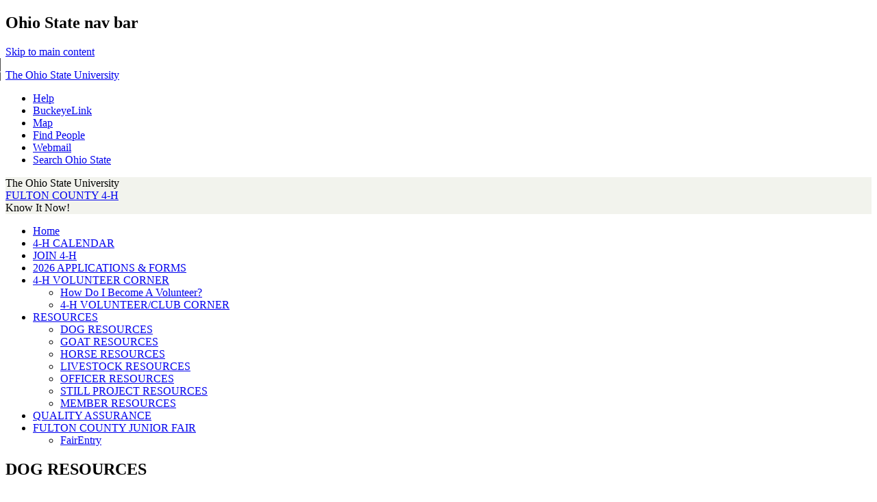

--- FILE ---
content_type: text/html; charset=UTF-8
request_url: https://u.osu.edu/fulton4h/resources/dog-resources/
body_size: 14836
content:
<!DOCTYPE html>
<!--[if lt IE 7 ]><html class="ie ie6" lang="en-US"> <![endif]-->
<!--[if IE 7 ]><html class="ie ie7" lang="en-US"> <![endif]-->
<!--[if IE 8 ]><html class="ie ie8" lang="en-US"> <![endif]-->
<!--[if (gte IE 9)|!(IE)]><!--><html lang="en-US"><!--<![endif]-->
<head>
<meta charset="UTF-8" />
<meta name="viewport" content="width=device-width, initial-scale=1">
<title>DOG RESOURCES | FULTON COUNTY 4-H</title>
<link rel="profile" href="http://gmpg.org/xfn/11" />
<link rel="pingback" href="https://u.osu.edu/fulton4h/xmlrpc.php" />
<link href="//maxcdn.bootstrapcdn.com/font-awesome/4.2.0/css/font-awesome.min.css" rel="stylesheet">
<!-- favicons -->
<link rel="shortcut icon" href="https://u.osu.edu/fulton4h/wp-content/themes/osu/assets/osu_navbar/images/favicon.ico">
<link rel="apple-touch-icon" href="https://u.osu.edu/fulton4h/wp-content/themes/osu/assets/osu_navbar/images/apple-touch-icon.png">
 	
<meta name='robots' content='max-image-preview:large' />
<link rel='dns-prefetch' href='//www.osu.edu' />
<link rel="alternate" type="application/rss+xml" title="FULTON COUNTY 4-H &raquo; Feed" href="https://u.osu.edu/fulton4h/feed/" />
<link rel="alternate" type="application/rss+xml" title="FULTON COUNTY 4-H &raquo; Comments Feed" href="https://u.osu.edu/fulton4h/comments/feed/" />
<link rel="alternate" title="oEmbed (JSON)" type="application/json+oembed" href="https://u.osu.edu/fulton4h/wp-json/oembed/1.0/embed?url=https%3A%2F%2Fu.osu.edu%2Ffulton4h%2Fresources%2Fdog-resources%2F" />
<link rel="alternate" title="oEmbed (XML)" type="text/xml+oembed" href="https://u.osu.edu/fulton4h/wp-json/oembed/1.0/embed?url=https%3A%2F%2Fu.osu.edu%2Ffulton4h%2Fresources%2Fdog-resources%2F&#038;format=xml" />
<style id='wp-img-auto-sizes-contain-inline-css' type='text/css'>
img:is([sizes=auto i],[sizes^="auto," i]){contain-intrinsic-size:3000px 1500px}
/*# sourceURL=wp-img-auto-sizes-contain-inline-css */
</style>
<style id='wp-emoji-styles-inline-css' type='text/css'>

	img.wp-smiley, img.emoji {
		display: inline !important;
		border: none !important;
		box-shadow: none !important;
		height: 1em !important;
		width: 1em !important;
		margin: 0 0.07em !important;
		vertical-align: -0.1em !important;
		background: none !important;
		padding: 0 !important;
	}
/*# sourceURL=wp-emoji-styles-inline-css */
</style>
<style id='wp-block-library-inline-css' type='text/css'>
:root{--wp-block-synced-color:#7a00df;--wp-block-synced-color--rgb:122,0,223;--wp-bound-block-color:var(--wp-block-synced-color);--wp-editor-canvas-background:#ddd;--wp-admin-theme-color:#007cba;--wp-admin-theme-color--rgb:0,124,186;--wp-admin-theme-color-darker-10:#006ba1;--wp-admin-theme-color-darker-10--rgb:0,107,160.5;--wp-admin-theme-color-darker-20:#005a87;--wp-admin-theme-color-darker-20--rgb:0,90,135;--wp-admin-border-width-focus:2px}@media (min-resolution:192dpi){:root{--wp-admin-border-width-focus:1.5px}}.wp-element-button{cursor:pointer}:root .has-very-light-gray-background-color{background-color:#eee}:root .has-very-dark-gray-background-color{background-color:#313131}:root .has-very-light-gray-color{color:#eee}:root .has-very-dark-gray-color{color:#313131}:root .has-vivid-green-cyan-to-vivid-cyan-blue-gradient-background{background:linear-gradient(135deg,#00d084,#0693e3)}:root .has-purple-crush-gradient-background{background:linear-gradient(135deg,#34e2e4,#4721fb 50%,#ab1dfe)}:root .has-hazy-dawn-gradient-background{background:linear-gradient(135deg,#faaca8,#dad0ec)}:root .has-subdued-olive-gradient-background{background:linear-gradient(135deg,#fafae1,#67a671)}:root .has-atomic-cream-gradient-background{background:linear-gradient(135deg,#fdd79a,#004a59)}:root .has-nightshade-gradient-background{background:linear-gradient(135deg,#330968,#31cdcf)}:root .has-midnight-gradient-background{background:linear-gradient(135deg,#020381,#2874fc)}:root{--wp--preset--font-size--normal:16px;--wp--preset--font-size--huge:42px}.has-regular-font-size{font-size:1em}.has-larger-font-size{font-size:2.625em}.has-normal-font-size{font-size:var(--wp--preset--font-size--normal)}.has-huge-font-size{font-size:var(--wp--preset--font-size--huge)}.has-text-align-center{text-align:center}.has-text-align-left{text-align:left}.has-text-align-right{text-align:right}.has-fit-text{white-space:nowrap!important}#end-resizable-editor-section{display:none}.aligncenter{clear:both}.items-justified-left{justify-content:flex-start}.items-justified-center{justify-content:center}.items-justified-right{justify-content:flex-end}.items-justified-space-between{justify-content:space-between}.screen-reader-text{border:0;clip-path:inset(50%);height:1px;margin:-1px;overflow:hidden;padding:0;position:absolute;width:1px;word-wrap:normal!important}.screen-reader-text:focus{background-color:#ddd;clip-path:none;color:#444;display:block;font-size:1em;height:auto;left:5px;line-height:normal;padding:15px 23px 14px;text-decoration:none;top:5px;width:auto;z-index:100000}html :where(.has-border-color){border-style:solid}html :where([style*=border-top-color]){border-top-style:solid}html :where([style*=border-right-color]){border-right-style:solid}html :where([style*=border-bottom-color]){border-bottom-style:solid}html :where([style*=border-left-color]){border-left-style:solid}html :where([style*=border-width]){border-style:solid}html :where([style*=border-top-width]){border-top-style:solid}html :where([style*=border-right-width]){border-right-style:solid}html :where([style*=border-bottom-width]){border-bottom-style:solid}html :where([style*=border-left-width]){border-left-style:solid}html :where(img[class*=wp-image-]){height:auto;max-width:100%}:where(figure){margin:0 0 1em}html :where(.is-position-sticky){--wp-admin--admin-bar--position-offset:var(--wp-admin--admin-bar--height,0px)}@media screen and (max-width:600px){html :where(.is-position-sticky){--wp-admin--admin-bar--position-offset:0px}}

/*# sourceURL=wp-block-library-inline-css */
</style><style id='global-styles-inline-css' type='text/css'>
:root{--wp--preset--aspect-ratio--square: 1;--wp--preset--aspect-ratio--4-3: 4/3;--wp--preset--aspect-ratio--3-4: 3/4;--wp--preset--aspect-ratio--3-2: 3/2;--wp--preset--aspect-ratio--2-3: 2/3;--wp--preset--aspect-ratio--16-9: 16/9;--wp--preset--aspect-ratio--9-16: 9/16;--wp--preset--color--black: #000000;--wp--preset--color--cyan-bluish-gray: #abb8c3;--wp--preset--color--white: #ffffff;--wp--preset--color--pale-pink: #f78da7;--wp--preset--color--vivid-red: #cf2e2e;--wp--preset--color--luminous-vivid-orange: #ff6900;--wp--preset--color--luminous-vivid-amber: #fcb900;--wp--preset--color--light-green-cyan: #7bdcb5;--wp--preset--color--vivid-green-cyan: #00d084;--wp--preset--color--pale-cyan-blue: #8ed1fc;--wp--preset--color--vivid-cyan-blue: #0693e3;--wp--preset--color--vivid-purple: #9b51e0;--wp--preset--gradient--vivid-cyan-blue-to-vivid-purple: linear-gradient(135deg,rgb(6,147,227) 0%,rgb(155,81,224) 100%);--wp--preset--gradient--light-green-cyan-to-vivid-green-cyan: linear-gradient(135deg,rgb(122,220,180) 0%,rgb(0,208,130) 100%);--wp--preset--gradient--luminous-vivid-amber-to-luminous-vivid-orange: linear-gradient(135deg,rgb(252,185,0) 0%,rgb(255,105,0) 100%);--wp--preset--gradient--luminous-vivid-orange-to-vivid-red: linear-gradient(135deg,rgb(255,105,0) 0%,rgb(207,46,46) 100%);--wp--preset--gradient--very-light-gray-to-cyan-bluish-gray: linear-gradient(135deg,rgb(238,238,238) 0%,rgb(169,184,195) 100%);--wp--preset--gradient--cool-to-warm-spectrum: linear-gradient(135deg,rgb(74,234,220) 0%,rgb(151,120,209) 20%,rgb(207,42,186) 40%,rgb(238,44,130) 60%,rgb(251,105,98) 80%,rgb(254,248,76) 100%);--wp--preset--gradient--blush-light-purple: linear-gradient(135deg,rgb(255,206,236) 0%,rgb(152,150,240) 100%);--wp--preset--gradient--blush-bordeaux: linear-gradient(135deg,rgb(254,205,165) 0%,rgb(254,45,45) 50%,rgb(107,0,62) 100%);--wp--preset--gradient--luminous-dusk: linear-gradient(135deg,rgb(255,203,112) 0%,rgb(199,81,192) 50%,rgb(65,88,208) 100%);--wp--preset--gradient--pale-ocean: linear-gradient(135deg,rgb(255,245,203) 0%,rgb(182,227,212) 50%,rgb(51,167,181) 100%);--wp--preset--gradient--electric-grass: linear-gradient(135deg,rgb(202,248,128) 0%,rgb(113,206,126) 100%);--wp--preset--gradient--midnight: linear-gradient(135deg,rgb(2,3,129) 0%,rgb(40,116,252) 100%);--wp--preset--font-size--small: 13px;--wp--preset--font-size--medium: 20px;--wp--preset--font-size--large: 36px;--wp--preset--font-size--x-large: 42px;--wp--preset--spacing--20: 0.44rem;--wp--preset--spacing--30: 0.67rem;--wp--preset--spacing--40: 1rem;--wp--preset--spacing--50: 1.5rem;--wp--preset--spacing--60: 2.25rem;--wp--preset--spacing--70: 3.38rem;--wp--preset--spacing--80: 5.06rem;--wp--preset--shadow--natural: 6px 6px 9px rgba(0, 0, 0, 0.2);--wp--preset--shadow--deep: 12px 12px 50px rgba(0, 0, 0, 0.4);--wp--preset--shadow--sharp: 6px 6px 0px rgba(0, 0, 0, 0.2);--wp--preset--shadow--outlined: 6px 6px 0px -3px rgb(255, 255, 255), 6px 6px rgb(0, 0, 0);--wp--preset--shadow--crisp: 6px 6px 0px rgb(0, 0, 0);}:where(.is-layout-flex){gap: 0.5em;}:where(.is-layout-grid){gap: 0.5em;}body .is-layout-flex{display: flex;}.is-layout-flex{flex-wrap: wrap;align-items: center;}.is-layout-flex > :is(*, div){margin: 0;}body .is-layout-grid{display: grid;}.is-layout-grid > :is(*, div){margin: 0;}:where(.wp-block-columns.is-layout-flex){gap: 2em;}:where(.wp-block-columns.is-layout-grid){gap: 2em;}:where(.wp-block-post-template.is-layout-flex){gap: 1.25em;}:where(.wp-block-post-template.is-layout-grid){gap: 1.25em;}.has-black-color{color: var(--wp--preset--color--black) !important;}.has-cyan-bluish-gray-color{color: var(--wp--preset--color--cyan-bluish-gray) !important;}.has-white-color{color: var(--wp--preset--color--white) !important;}.has-pale-pink-color{color: var(--wp--preset--color--pale-pink) !important;}.has-vivid-red-color{color: var(--wp--preset--color--vivid-red) !important;}.has-luminous-vivid-orange-color{color: var(--wp--preset--color--luminous-vivid-orange) !important;}.has-luminous-vivid-amber-color{color: var(--wp--preset--color--luminous-vivid-amber) !important;}.has-light-green-cyan-color{color: var(--wp--preset--color--light-green-cyan) !important;}.has-vivid-green-cyan-color{color: var(--wp--preset--color--vivid-green-cyan) !important;}.has-pale-cyan-blue-color{color: var(--wp--preset--color--pale-cyan-blue) !important;}.has-vivid-cyan-blue-color{color: var(--wp--preset--color--vivid-cyan-blue) !important;}.has-vivid-purple-color{color: var(--wp--preset--color--vivid-purple) !important;}.has-black-background-color{background-color: var(--wp--preset--color--black) !important;}.has-cyan-bluish-gray-background-color{background-color: var(--wp--preset--color--cyan-bluish-gray) !important;}.has-white-background-color{background-color: var(--wp--preset--color--white) !important;}.has-pale-pink-background-color{background-color: var(--wp--preset--color--pale-pink) !important;}.has-vivid-red-background-color{background-color: var(--wp--preset--color--vivid-red) !important;}.has-luminous-vivid-orange-background-color{background-color: var(--wp--preset--color--luminous-vivid-orange) !important;}.has-luminous-vivid-amber-background-color{background-color: var(--wp--preset--color--luminous-vivid-amber) !important;}.has-light-green-cyan-background-color{background-color: var(--wp--preset--color--light-green-cyan) !important;}.has-vivid-green-cyan-background-color{background-color: var(--wp--preset--color--vivid-green-cyan) !important;}.has-pale-cyan-blue-background-color{background-color: var(--wp--preset--color--pale-cyan-blue) !important;}.has-vivid-cyan-blue-background-color{background-color: var(--wp--preset--color--vivid-cyan-blue) !important;}.has-vivid-purple-background-color{background-color: var(--wp--preset--color--vivid-purple) !important;}.has-black-border-color{border-color: var(--wp--preset--color--black) !important;}.has-cyan-bluish-gray-border-color{border-color: var(--wp--preset--color--cyan-bluish-gray) !important;}.has-white-border-color{border-color: var(--wp--preset--color--white) !important;}.has-pale-pink-border-color{border-color: var(--wp--preset--color--pale-pink) !important;}.has-vivid-red-border-color{border-color: var(--wp--preset--color--vivid-red) !important;}.has-luminous-vivid-orange-border-color{border-color: var(--wp--preset--color--luminous-vivid-orange) !important;}.has-luminous-vivid-amber-border-color{border-color: var(--wp--preset--color--luminous-vivid-amber) !important;}.has-light-green-cyan-border-color{border-color: var(--wp--preset--color--light-green-cyan) !important;}.has-vivid-green-cyan-border-color{border-color: var(--wp--preset--color--vivid-green-cyan) !important;}.has-pale-cyan-blue-border-color{border-color: var(--wp--preset--color--pale-cyan-blue) !important;}.has-vivid-cyan-blue-border-color{border-color: var(--wp--preset--color--vivid-cyan-blue) !important;}.has-vivid-purple-border-color{border-color: var(--wp--preset--color--vivid-purple) !important;}.has-vivid-cyan-blue-to-vivid-purple-gradient-background{background: var(--wp--preset--gradient--vivid-cyan-blue-to-vivid-purple) !important;}.has-light-green-cyan-to-vivid-green-cyan-gradient-background{background: var(--wp--preset--gradient--light-green-cyan-to-vivid-green-cyan) !important;}.has-luminous-vivid-amber-to-luminous-vivid-orange-gradient-background{background: var(--wp--preset--gradient--luminous-vivid-amber-to-luminous-vivid-orange) !important;}.has-luminous-vivid-orange-to-vivid-red-gradient-background{background: var(--wp--preset--gradient--luminous-vivid-orange-to-vivid-red) !important;}.has-very-light-gray-to-cyan-bluish-gray-gradient-background{background: var(--wp--preset--gradient--very-light-gray-to-cyan-bluish-gray) !important;}.has-cool-to-warm-spectrum-gradient-background{background: var(--wp--preset--gradient--cool-to-warm-spectrum) !important;}.has-blush-light-purple-gradient-background{background: var(--wp--preset--gradient--blush-light-purple) !important;}.has-blush-bordeaux-gradient-background{background: var(--wp--preset--gradient--blush-bordeaux) !important;}.has-luminous-dusk-gradient-background{background: var(--wp--preset--gradient--luminous-dusk) !important;}.has-pale-ocean-gradient-background{background: var(--wp--preset--gradient--pale-ocean) !important;}.has-electric-grass-gradient-background{background: var(--wp--preset--gradient--electric-grass) !important;}.has-midnight-gradient-background{background: var(--wp--preset--gradient--midnight) !important;}.has-small-font-size{font-size: var(--wp--preset--font-size--small) !important;}.has-medium-font-size{font-size: var(--wp--preset--font-size--medium) !important;}.has-large-font-size{font-size: var(--wp--preset--font-size--large) !important;}.has-x-large-font-size{font-size: var(--wp--preset--font-size--x-large) !important;}
/*# sourceURL=global-styles-inline-css */
</style>

<style id='classic-theme-styles-inline-css' type='text/css'>
/*! This file is auto-generated */
.wp-block-button__link{color:#fff;background-color:#32373c;border-radius:9999px;box-shadow:none;text-decoration:none;padding:calc(.667em + 2px) calc(1.333em + 2px);font-size:1.125em}.wp-block-file__button{background:#32373c;color:#fff;text-decoration:none}
/*# sourceURL=/wp-includes/css/classic-themes.min.css */
</style>
<link rel='stylesheet' id='blog_listing_pager-css' href='https://u.osu.edu/fulton4h/wp-content/plugins/u-osu-blog-listing/includes/styles/blog-listing-styles.css?ver=6.9' type='text/css' media='all' />
<link rel='stylesheet' id='osu-style-css' href='https://u.osu.edu/fulton4h/wp-content/themes/osu-1/style.css?ver=6.9' type='text/css' media='all' />
<link rel='stylesheet' id='osu-a11y-navbar-css' href='https://u.osu.edu/fulton4h/wp-content/themes/osu/assets/a11y-navbar/css/a11y-navbar.styles.css?ver=6.9' type='text/css' media='all' />
<link rel='stylesheet' id='osu-webfonts-css' href='//www.osu.edu/assets/fonts/extended/webfonts.css?ver=6.9' type='text/css' media='all' />
<link rel='stylesheet' id='osu-navbar-css' href='https://u.osu.edu/fulton4h/wp-content/themes/osu/assets/osu_navbar/css/osu_navbar-resp-white.css?ver=6.9' type='text/css' media='all' />
<link rel='stylesheet' id='osu-global-css' href='https://u.osu.edu/fulton4h/wp-content/themes/osu/assets/css/global.css?ver=1725559965' type='text/css' media='all' />
<link rel='stylesheet' id='osu-responsive-css' href='https://u.osu.edu/fulton4h/wp-content/themes/osu/assets/css/responsive.css?ver=6.9' type='text/css' media='all' />
<link rel='stylesheet' id='osu-1-layout-css' href='https://u.osu.edu/fulton4h/wp-content/themes/osu/layouts/sidebar-content.css?ver=6.9' type='text/css' media='all' />
<link rel='stylesheet' id='osu-1-global-css' href='https://u.osu.edu/fulton4h/wp-content/themes/osu-1/assets/css/global.css?ver=6.9' type='text/css' media='all' />
<link rel='stylesheet' id='osu-1-responsive-css' href='https://u.osu.edu/fulton4h/wp-content/themes/osu-1/assets/css/responsive.css?ver=6.9' type='text/css' media='all' />
<script type="text/javascript" id="jquery-core-js-extra">
/* <![CDATA[ */
var msreader_featured_posts = {"saving":"Saving...","post_featured":"This post is featured","feature":"Feature","unfeature":"Unfeature"};
//# sourceURL=jquery-core-js-extra
/* ]]> */
</script>
<script type="text/javascript" src="https://u.osu.edu/fulton4h/wp-includes/js/jquery/jquery.min.js?ver=3.7.1" id="jquery-core-js"></script>
<script type="text/javascript" src="https://u.osu.edu/fulton4h/wp-includes/js/jquery/jquery-migrate.min.js?ver=3.4.1" id="jquery-migrate-js"></script>
<script type="text/javascript" id="jquery-js-after">
/* <![CDATA[ */
var ajaxurl = 'https://u.osu.edu/fulton4h/wp-admin/admin-ajax.php';
//# sourceURL=jquery-js-after
/* ]]> */
</script>
<script type="text/javascript" src="https://u.osu.edu/fulton4h/wp-content/themes/osu/assets/a11y-navbar/dist/hoverintent.min.js?ver=6.9" id="osu-a11y-navbar-hoverintent-js"></script>
<script type="text/javascript" src="https://u.osu.edu/fulton4h/wp-content/themes/osu/assets/a11y-navbar/dist/polyfill.min.js?ver=6.9" id="osu-a11y-navbar-polyfill-js"></script>
<script type="text/javascript" src="https://u.osu.edu/fulton4h/wp-content/themes/osu/assets/a11y-navbar/dist/a11yNavbar.min.js?ver=6.9" id="osu-a11y-navbar-js"></script>
<script type="text/javascript" id="beehive-gtm-network-frontend-header-js-after">
/* <![CDATA[ */
var dataLayer = [];
(function(w,d,s,l,i){w[l]=w[l]||[];w[l].push({'gtm.start':
			new Date().getTime(),event:'gtm.js'});var f=d.getElementsByTagName(s)[0],
			j=d.createElement(s),dl=l!='dataLayer'?'&l='+l:'';j.async=true;j.src=
			'https://www.googletagmanager.com/gtm.js?id='+i+dl;f.parentNode.insertBefore(j,f);
			})(window,document,'script','dataLayer','GTM-P8MKDW6');
//# sourceURL=beehive-gtm-network-frontend-header-js-after
/* ]]> */
</script>
<script type="text/javascript" src="https://u.osu.edu/fulton4h/wp-content/themes/osu-1/assets/js/osu-1.js?ver=6.9" id="osu-1-general-js"></script>
<link rel="https://api.w.org/" href="https://u.osu.edu/fulton4h/wp-json/" /><link rel="alternate" title="JSON" type="application/json" href="https://u.osu.edu/fulton4h/wp-json/wp/v2/pages/1054" /><link rel="EditURI" type="application/rsd+xml" title="RSD" href="https://u.osu.edu/fulton4h/xmlrpc.php?rsd" />
<meta name="generator" content="u.osu.edu 6.9 - http://u.osu.edu/" />
<link rel="canonical" href="https://u.osu.edu/fulton4h/resources/dog-resources/" />
<link rel='shortlink' href='https://u.osu.edu/fulton4h/?p=1054' />

        <script type="text/javascript">
            var jQueryMigrateHelperHasSentDowngrade = false;

			window.onerror = function( msg, url, line, col, error ) {
				// Break out early, do not processing if a downgrade reqeust was already sent.
				if ( jQueryMigrateHelperHasSentDowngrade ) {
					return true;
                }

				var xhr = new XMLHttpRequest();
				var nonce = '1ac484f8d0';
				var jQueryFunctions = [
					'andSelf',
					'browser',
					'live',
					'boxModel',
					'support.boxModel',
					'size',
					'swap',
					'clean',
					'sub',
                ];
				var match_pattern = /\)\.(.+?) is not a function/;
                var erroredFunction = msg.match( match_pattern );

                // If there was no matching functions, do not try to downgrade.
                if ( null === erroredFunction || typeof erroredFunction !== 'object' || typeof erroredFunction[1] === "undefined" || -1 === jQueryFunctions.indexOf( erroredFunction[1] ) ) {
                    return true;
                }

                // Set that we've now attempted a downgrade request.
                jQueryMigrateHelperHasSentDowngrade = true;

				xhr.open( 'POST', 'https://u.osu.edu/fulton4h/wp-admin/admin-ajax.php' );
				xhr.setRequestHeader( 'Content-Type', 'application/x-www-form-urlencoded' );
				xhr.onload = function () {
					var response,
                        reload = false;

					if ( 200 === xhr.status ) {
                        try {
                        	response = JSON.parse( xhr.response );

                        	reload = response.data.reload;
                        } catch ( e ) {
                        	reload = false;
                        }
                    }

					// Automatically reload the page if a deprecation caused an automatic downgrade, ensure visitors get the best possible experience.
					if ( reload ) {
						location.reload();
                    }
				};

				xhr.send( encodeURI( 'action=jquery-migrate-downgrade-version&_wpnonce=' + nonce ) );

				// Suppress error alerts in older browsers
				return true;
			}
        </script>

			<style type="text/css">
		header#masthead,
		h3.widget-title,
		aside.widget_calendar caption,
		#commentform input#submit,
		.full-menu .sf-menu ul,
		nav.navigation-main .sf-menu ul li,
		.full-menu .sf-menu ul a,
		#bbpress-forums li.bbp-header,
		#bbpress-forums li.bbp-footer,
		button, html input[type="button"], 
		input[type="reset"], 
		input[type="submit"],
		#page .quicktags-toolbar, 
		#page .wp_themeSkin tr.mceFirst td.mceToolbar,
		nav.a11y-navbar ul[role="menu"] ul[role="menu"] li
		{
			background-color: #F2F3ED;
		}
		.entry-content blockquote,
		.entry-summary blockquote,
		#bbpress-forums ul.bbp-lead-topic, 
		#bbpress-forums ul.bbp-topics, 
		#bbpress-forums ul.bbp-forums, 
		#bbpress-forums ul.bbp-replies, 
		#bbpress-forums ul.bbp-search-results,
		#bbpress-forums fieldset.bbp-form
		{
			border-color: #F2F3ED;
		}
				nav.a11y-navbar ul.a11y-navbar-menubar.a11y-navbar-orientation-vertical a[role="menuitem"][aria-haspopup="true"]::after
		{
			border-left-color: #DCDDD6;
		}
							</style>
					<!-- Google Analytics tracking code output by Beehive Analytics Pro -->
						<script async src="https://www.googletagmanager.com/gtag/js?id=G-9X32NE8YCL&l=beehiveDataLayer"></script>
		<script>
						window.beehiveDataLayer = window.beehiveDataLayer || [];
			function gaplusu() {beehiveDataLayer.push(arguments);}
			gaplusu('js', new Date())
						gaplusu('config', 'G-9X32NE8YCL', {
				'anonymize_ip': false,
				'allow_google_signals': false,
			})
					</script>
		<style type="text/css">
/* <![CDATA[ */
img.latex { vertical-align: middle; border: none; }
/* ]]> */
</style>

<!-- html5shiv (http://code.google.com/p/html5shiv/) -->
<!--[if lt IE 9]>
<script src="https://u.osu.edu/fulton4h/wp-content/themes/osu/assets/js/html5shiv.js"></script>
<script src="https://u.osu.edu/fulton4h/wp-content/themes/osu/assets/js/html5shiv-printshiv.js"></script>
<link rel="stylesheet" href="https://u.osu.edu/fulton4h/wp-content/themes/osu-1/assets/css/ie.css" type="text/css" media="all" />
<![endif]-->
<link rel='stylesheet' id='subscribe-by-email-widget-css-css' href='https://u.osu.edu/fulton4h/wp-content/plugins/subscribe-by-email/subscribe-by-email/assets/css/widget.css?ver=3' type='text/css' media='all' />
<link rel='stylesheet' id='follow-button-styles-css' href='https://u.osu.edu/fulton4h/wp-content/plugins/subscribe-by-email/subscribe-by-email/assets//css/follow-button.css?ver=3' type='text/css' media='all' />
</head>

<body class="wp-singular page-template-default page page-id-1054 page-child parent-pageid-390 wp-theme-osu wp-child-theme-osu-1 group-blog">
<div role="navigation" id="osu_navbar" aria-labelledby="osu_navbar_heading">
    
    <h2 id="osu_navbar_heading" class="osu-semantic">Ohio State nav bar</h2>
	<a href="#content" id="skip" class="osu-semantic">Skip to main content</a>
	
	<div class="container">
    	<div class="univ_info">
    		<p class="univ_name"><a href="http://osu.edu" title="The Ohio State University">The Ohio State University</a></p>
    	</div><!-- /univ_info -->
    	<div class="univ_links">
    		<div class="links">
    			<ul>
    				<li><a href="http://www.osu.edu/help.php" class="help">Help</a></li>
    				<li><a href="http://buckeyelink.osu.edu/" class="buckeyelink" >BuckeyeLink</a></li>
    				<li><a href="http://www.osu.edu/map/" class="map">Map</a></li>
    				<li><a href="http://www.osu.edu/findpeople.php" class="findpeople">Find People</a></li>
    				<li><a href="https://email.osu.edu/" class="webmail">Webmail</a></li> 
    				<li><a href="http://www.osu.edu/search/" class="search">Search Ohio State</a></li>
    			</ul>
    		</div><!-- /links -->
    	</div><!-- /univ_links -->
    </div><!-- /container -->

</div><!-- /osu_navbar -->
<div id="page" class="hfeed site">
		<header id="masthead" class="site-header" role="banner">
		<div class="site-branding osu-brand-style-vertical osu-brand-default">
      <div class="osu-brand-text">The Ohio State University</div>			<div class="site-title"><a href="https://u.osu.edu/fulton4h/" title="FULTON COUNTY 4-H" rel="home">FULTON COUNTY 4-H</a></div>
			<div class="site-description">Know It Now!</div>
		</div>

	</header><!-- #masthead -->

	<div id="main" class="site-main">
    <nav id="site-navigation" class="navigation-main" role="navigation">
    <div class="menu"><ul>
<li ><a href="https://u.osu.edu/fulton4h/">Home</a></li><li class="page_item page-item-15"><a href="https://u.osu.edu/fulton4h/4-h-calendar/">4-H CALENDAR</a></li>
<li class="page_item page-item-4"><a href="https://u.osu.edu/fulton4h/join-4-h/">JOIN 4-H</a></li>
<li class="page_item page-item-6"><a href="https://u.osu.edu/fulton4h/2026-applications-forms/">2026 APPLICATIONS &#038; FORMS</a></li>
<li class="page_item page-item-11 page_item_has_children"><a href="https://u.osu.edu/fulton4h/volunteer-resources/">4-H VOLUNTEER CORNER</a>
<ul class='children'>
	<li class="page_item page-item-79"><a href="https://u.osu.edu/fulton4h/volunteer-resources/how-do-i-become-a-volunteer/">How Do I Become A Volunteer?</a></li>
	<li class="page_item page-item-402"><a href="https://u.osu.edu/fulton4h/volunteer-resources/club-resources/">4-H VOLUNTEER/CLUB CORNER</a></li>
</ul>
</li>
<li class="page_item page-item-390 page_item_has_children current_page_ancestor current_page_parent"><a href="https://u.osu.edu/fulton4h/resources/">RESOURCES</a>
<ul class='children'>
	<li class="page_item page-item-1054 current_page_item"><a href="https://u.osu.edu/fulton4h/resources/dog-resources/" aria-current="page">DOG RESOURCES</a></li>
	<li class="page_item page-item-1042"><a href="https://u.osu.edu/fulton4h/resources/goat-resources/">GOAT RESOURCES</a></li>
	<li class="page_item page-item-394"><a href="https://u.osu.edu/fulton4h/resources/horse-resources/">HORSE RESOURCES</a></li>
	<li class="page_item page-item-1064"><a href="https://u.osu.edu/fulton4h/resources/livestock-resources/">LIVESTOCK RESOURCES</a></li>
	<li class="page_item page-item-1062"><a href="https://u.osu.edu/fulton4h/resources/officer-resources/">OFFICER RESOURCES</a></li>
	<li class="page_item page-item-1068"><a href="https://u.osu.edu/fulton4h/resources/still-project-resources/">STILL PROJECT RESOURCES</a></li>
	<li class="page_item page-item-13"><a href="https://u.osu.edu/fulton4h/resources/member-resources/">MEMBER RESOURCES</a></li>
</ul>
</li>
<li class="page_item page-item-1335"><a href="https://u.osu.edu/fulton4h/quality-assurance/">QUALITY ASSURANCE</a></li>
<li class="page_item page-item-17 page_item_has_children"><a href="https://u.osu.edu/fulton4h/fulton-county-junior-fair/">FULTON COUNTY JUNIOR FAIR</a>
<ul class='children'>
	<li class="page_item page-item-1112"><a href="https://u.osu.edu/fulton4h/fulton-county-junior-fair/fairentry/">FairEntry</a></li>
</ul>
</li>
</ul></div>
    </nav><!-- #site-navigation -->

	<div id="primary" class="content-area">
		<div id="content" class="site-content" role="main">

			
				
<article id="post-1054" class="post-1054 page type-page status-publish hentry">
	<header class="entry-header">
		<h1 role="heading" aria-level="1" class="entry-title">DOG RESOURCES</h1>
	</header><!-- .entry-header -->

	<div class="entry-content">
		<h2>Fulton County 4-H Fun Shows</h2>
<p>Questions about the Fulton County 4-H Dog Fun Shows should be directed to Alicia Fager at 440-865-4959 or <a href="mailto:fagerdogsports@gmail.com">fagerdogsports@gmail.com</a>.</p>
<p><a href="https://u.osu.edu/fulton4h/files/2024/06/2024-Fun-Show-Fliers.pdf">2024 Fulton County 4-H Dog Fun Show Flyers</a> (pdf)</p>
<ul>
<li>Fulton County 4-H Agility Fun Show
<ul>
<li>Sunday, July 21, 2024 (rain date-August 11)</li>
<li>Location: 5900 County Road F, Delta, OH 43515</li>
<li>Pre-registration is REQUIRED</li>
<li>All entries require <em>Permission to Participate Form</em></li>
</ul>
</li>
<li>Fulton County 4-H Fun Show
<ul>
<li>Sunday, August 4, 2024</li>
<li>Location: Fulton County Fairgrounds (8514 State Route 108, Wauseon, OH 43567)</li>
<li>Pre-registration is REQUIRED</li>
<li>All entries require <em>Permission to Participate Form</em></li>
</ul>
</li>
</ul>
<p>&nbsp;</p>
<h2>General Ohio 4-H Dog Program Resources</h2>
<ul>
<li><a href="https://u.osu.edu/henry4h/files/2024/05/2024-Permission-to-Participate-1.pdf">2024 Permission to Participate Form</a>
<ul>
<li>Must be on file with OSU Extension</li>
<li>Deadline: June 1</li>
</ul>
</li>
<li><a href="https://u.osu.edu/henry4h/files/2024/05/2024-OH-ID-Form-Vacc-Cert-New-Logo-2.pdf">2024 Dog Project ID Form</a>
<ul>
<li>Must be on file with OSU Extension</li>
<li>Deadline: June 1</li>
</ul>
</li>
<li><a href="https://youtu.be/UwjFUBdAqO8">Showmanship Video</a></li>
<li><a href="https://youtu.be/Gy6_trEbkOs">Obedience Video</a></li>
<li><a href="https://u.osu.edu/henry4h/files/2024/05/2024-Rules-General-4-H-Rules-OSF.pdf">General Dog Show Rules for Ohio 4-H Participation</a></li>
<li>Exhibition Score Sheets
<ul>
<li><a href="https://u.osu.edu/henry4h/files/2024/05/2024-Rules-Rally.pdf">Rally</a></li>
<li><a href="https://u.osu.edu/henry4h/files/2024/05/2024-Score-Sheet-Showmanship.pdf">Showmanship</a></li>
<li><a href="https://u.osu.edu/henry4h/files/2024/05/2024-Score-Sheet-Agility-Scribe.pdf">Agility</a></li>
<li><a href="https://u.osu.edu/henry4h/files/2024/05/2024-Score-Sheet-Obedience-All.pdf">Obedience</a></li>
</ul>
</li>
</ul>
<p>&nbsp;</p>
<h2>Ohio State Fair Resources</h2>
<ul>
<li><a href="https://ohio4h.org/animalsciences/dog/dog-ohio-state-fair">Ohio State Fair Dog Competition</a> (Ohio 4-H website)
<ul>
<li><a href="https://u.osu.edu/fulton4h/files/2024/06/2024-Entry-OSF-Dog-Classes-Entries-and-Deadlines.pdf">2024 OSF Dog Classes Entries &amp; Deadlines</a> (pdf)
<ul>
<li>OSF Dog Show Entries Deadline – May 21 @1:00p</li>
<li>OSF Dog Poster Entry Deadline – June 10 @4:00p</li>
<li>OSF Agility Trial Entry Deadline – June 21 @1:00p</li>
</ul>
</li>
</ul>
</li>
<li><a href="https://ohio4h.org/animalsciences/dog/dog-resources">Ohio 4-H Dog Resources</a></li>
<li>Showmanship Questions
<ul>
<li><a href="https://u.osu.edu/henry4h/files/2024/05/2024-Questions-Junior-Showmanship-YYD.pdf">Junior Division (8-11yo) – You and Your Dog</a></li>
<li><a href="https://u.osu.edu/henry4h/files/2024/05/2024-Questions-Intermediate-Showmanship-YYD.pdf">Intermediate Division (12-14yo) – You and Your Dog</a></li>
<li><a href="https://u.osu.edu/henry4h/files/2024/05/2024-Questions-Senior-Showmanship-YYD.pdf">Senior Division (15-18yo) – You and Your Dog</a></li>
</ul>
</li>
</ul>
			</div><!-- .entry-content -->
	</article><!-- #post-## -->

				
			
		</div><!-- #content -->
	</div><!-- #primary -->


	<div id="secondary">
    <div class="widget-area">
				
		<aside id="social-links">
			<h3 role="heading" aria-level="3" class="osu-semantic">Social Media Links</h3><ul class="osu-social-media-links"><li class="facebook"><a href="http://facebook.com/fulton.osu.edu" title="fulton.osu.edu on Facebook">fulton.osu.edu on Facebook</a></li><li class="instagram"><a href="http://instagram.com/osue_fulton" title="osue_fulton on Instagram">osue_fulton on Instagram</a></li></ul>		</aside>
		
		<aside id="search-2" class="widget widget_search"><form role="search" method="get" class="search-form" action="https://u.osu.edu/fulton4h/">
	<label>
		<span class="screen-reader-text">Search for:</span>
		<input type="search" class="search-field" placeholder="Search this blog&hellip;" value="" name="s" title="Search for:" />
	</label>
	<input type="submit" class="search-submit" value="Search" />
</form>
</aside>
		<aside id="recent-posts-2" class="widget widget_recent_entries">
		<h3 role="heading" aria-level="3" class="widget-title">RECENT POSTS</h3>
		<ul>
											<li>
					<a href="https://u.osu.edu/fulton4h/2026/01/09/2026-ohio-4-h-conference-registration-now-available/">2026 Ohio 4-H Conference Registration Now Available!</a>
									</li>
											<li>
					<a href="https://u.osu.edu/fulton4h/2026/01/07/shooting-sports-winter-workshop-february-20-22/">Shooting Sports Winter Workshop—February 20-22</a>
									</li>
											<li>
					<a href="https://u.osu.edu/fulton4h/2025/12/22/extension-office-closed-academic-winter-recess/">Extension Office Closed: Academic Winter Recess</a>
									</li>
											<li>
					<a href="https://u.osu.edu/fulton4h/2025/12/22/steer-tagging-rog-weigh-in-january-3rd/">Steer Tagging &#038; ROG Weigh-In: January 3rd</a>
									</li>
											<li>
					<a href="https://u.osu.edu/fulton4h/2025/12/07/save-the-date-ohio-4-h-conference-march-21-2026-2/">Save the date! Ohio 4-H Conference—March 21, 2026</a>
									</li>
					</ul>

		</aside><aside id="archives-2" class="widget widget_archive"><h3 role="heading" aria-level="3" class="widget-title">ARCHIVES</h3>
			<ul>
					<li><a href='https://u.osu.edu/fulton4h/2026/01/'>January 2026</a></li>
	<li><a href='https://u.osu.edu/fulton4h/2025/12/'>December 2025</a></li>
	<li><a href='https://u.osu.edu/fulton4h/2025/11/'>November 2025</a></li>
	<li><a href='https://u.osu.edu/fulton4h/2025/10/'>October 2025</a></li>
	<li><a href='https://u.osu.edu/fulton4h/2025/09/'>September 2025</a></li>
	<li><a href='https://u.osu.edu/fulton4h/2025/08/'>August 2025</a></li>
	<li><a href='https://u.osu.edu/fulton4h/2025/07/'>July 2025</a></li>
	<li><a href='https://u.osu.edu/fulton4h/2025/06/'>June 2025</a></li>
	<li><a href='https://u.osu.edu/fulton4h/2025/05/'>May 2025</a></li>
	<li><a href='https://u.osu.edu/fulton4h/2025/04/'>April 2025</a></li>
	<li><a href='https://u.osu.edu/fulton4h/2025/03/'>March 2025</a></li>
	<li><a href='https://u.osu.edu/fulton4h/2025/02/'>February 2025</a></li>
	<li><a href='https://u.osu.edu/fulton4h/2025/01/'>January 2025</a></li>
	<li><a href='https://u.osu.edu/fulton4h/2024/12/'>December 2024</a></li>
	<li><a href='https://u.osu.edu/fulton4h/2024/11/'>November 2024</a></li>
	<li><a href='https://u.osu.edu/fulton4h/2024/10/'>October 2024</a></li>
	<li><a href='https://u.osu.edu/fulton4h/2024/08/'>August 2024</a></li>
	<li><a href='https://u.osu.edu/fulton4h/2024/07/'>July 2024</a></li>
	<li><a href='https://u.osu.edu/fulton4h/2024/06/'>June 2024</a></li>
	<li><a href='https://u.osu.edu/fulton4h/2024/04/'>April 2024</a></li>
	<li><a href='https://u.osu.edu/fulton4h/2024/03/'>March 2024</a></li>
	<li><a href='https://u.osu.edu/fulton4h/2024/02/'>February 2024</a></li>
	<li><a href='https://u.osu.edu/fulton4h/2024/01/'>January 2024</a></li>
	<li><a href='https://u.osu.edu/fulton4h/2023/12/'>December 2023</a></li>
	<li><a href='https://u.osu.edu/fulton4h/2023/11/'>November 2023</a></li>
	<li><a href='https://u.osu.edu/fulton4h/2023/10/'>October 2023</a></li>
	<li><a href='https://u.osu.edu/fulton4h/2023/09/'>September 2023</a></li>
	<li><a href='https://u.osu.edu/fulton4h/2023/08/'>August 2023</a></li>
	<li><a href='https://u.osu.edu/fulton4h/2023/07/'>July 2023</a></li>
	<li><a href='https://u.osu.edu/fulton4h/2023/06/'>June 2023</a></li>
	<li><a href='https://u.osu.edu/fulton4h/2023/05/'>May 2023</a></li>
	<li><a href='https://u.osu.edu/fulton4h/2023/04/'>April 2023</a></li>
	<li><a href='https://u.osu.edu/fulton4h/2023/03/'>March 2023</a></li>
	<li><a href='https://u.osu.edu/fulton4h/2023/02/'>February 2023</a></li>
	<li><a href='https://u.osu.edu/fulton4h/2023/01/'>January 2023</a></li>
	<li><a href='https://u.osu.edu/fulton4h/2022/11/'>November 2022</a></li>
			</ul>

			</aside><aside id="categories-3" class="widget widget_categories"><h3 role="heading" aria-level="3" class="widget-title">CATEGORIES</h3>
			<ul>
					<li class="cat-item cat-item-3"><a href="https://u.osu.edu/fulton4h/category/4-h-camp/">4-H Camp</a>
</li>
	<li class="cat-item cat-item-4"><a href="https://u.osu.edu/fulton4h/category/4-h-club/">4-H Club</a>
</li>
	<li class="cat-item cat-item-6"><a href="https://u.osu.edu/fulton4h/category/cloverbuds/">Cloverbuds</a>
</li>
	<li class="cat-item cat-item-5"><a href="https://u.osu.edu/fulton4h/category/fulton-county-junior-fair/">Fulton County Junior Fair</a>
</li>
	<li class="cat-item cat-item-2"><a href="https://u.osu.edu/fulton4h/category/general-4-h/">General 4-H</a>
<ul class='children'>
	<li class="cat-item cat-item-10"><a href="https://u.osu.edu/fulton4h/category/general-4-h/stem/">STEM</a>
</li>
	<li class="cat-item cat-item-8"><a href="https://u.osu.edu/fulton4h/category/general-4-h/teen-leadership/">Teen Leadership</a>
</li>
	<li class="cat-item cat-item-7"><a href="https://u.osu.edu/fulton4h/category/general-4-h/workforce-prep/">Workforce Prep</a>
</li>
</ul>
</li>
	<li class="cat-item cat-item-9"><a href="https://u.osu.edu/fulton4h/category/shooting-sports/">Shooting Sports</a>
</li>
	<li class="cat-item cat-item-1"><a href="https://u.osu.edu/fulton4h/category/uncategorized/">Uncategorized</a>
</li>
			</ul>

			</aside><aside id="subscribe-by-email-2" class="widget subscribe-by-email"><h3 role="heading" aria-level="3" class="widget-title">SUBSCRIBE BY EMAIL</h3>		        <form method="post" id="subscribe-by-email-subscribe-form" class="subscribe-by-email-subscribe-form" />
	        	<p>
		        	Completely spam free, opt out any time.		        </p>
		        	<p tabindex="-1" class="subscribe-by-email-error" style="display: none">Please, insert a valid email.</p>
	        		<p tabindex="-1" class="subscribe-by-email-updated" style="display: none">Thank you, your email will be added to the mailing list once you click on the link in the confirmation email.</p>
					<label class="screen-reader-text sbe-screen-reader-text" for="subscribe-by-email-field">Your Email</label>
					<p>
						<input type="email" id="subscribe-by-email-field" class="subscribe-by-email-field" name="subscription-email" placeholder="ex: someone@mydomain.com" required/>
					</p>
		        	<label aria-hidden="true" class="screen-reader-text sbe-screen-reader-text" for="security-check-aside">Leave this field blank</label>
		        	<input aria-hidden="true" type="text" tabindex="-1" name="security-check-aside" id="security-check-aside" class="screen-reader-text sbe-screen-reader-text" />
					<div class="sbe-recaptcha-holder">
						<p class="subscribe-by-email-error" style="display: none">Spam protection has stopped this request. Please contact site owner for help.</p>
						<input name="g-recaptcha-response" type="hidden" class="g-recaptcha-response">
						<p class="sbe-recaptcha-privacy"><small>This form is protected by reCAPTCHA and the Google <a href="https://policies.google.com/privacy" rel="nofollow">Privacy Policy</a> and <a href="https://policies.google.com/terms" rel="nofollow">Terms of Service</a> apply.</small></p>
					</div>
		        	<input type="hidden" name="action" value="sbe_subscribe_user" />
		        	<input type="submit" class="subscribe-by-email-submit" name="submit-subscribe-user" value="Subscribe" />
		        	<img src="https://u.osu.edu/fulton4h/wp-content/plugins/subscribe-by-email/subscribe-by-email/assets/images/ajax-loader.gif" alt="" class="subscribe-by-email-loader" style="display:none;" />
	        </form>

        </aside>    </div>
	</div><!-- #secondary -->

	</div><!-- #main -->

	<footer id="colophon" class="site-footer" role="contentinfo">
		<div class="footer-content">
			<div class="site-info">
								<div class="footer-text">
								</div>
			</div><!-- .site-info -->
			<p class="accessibility-notice">If you have a disability and experience difficulty accessing this content, please email <a href="mailto:u@osu.edu">u@osu.edu</a> or call <a href="tel:614-292-5000">614-292-5000</a> for assistance.</p>
			<div class="osu-disclaimer">
			  <p>The content of this site is published by the site owner(s) and is not a statement of advice, opinion, or information pertaining to The Ohio State University. Neither text, nor links to other websites, is reviewed or endorsed by The Ohio State University.</p>
			</div>
		</div><!-- .footer-content -->
	</footer><!-- #colophon -->
</div><!-- #page -->

<script type="speculationrules">
{"prefetch":[{"source":"document","where":{"and":[{"href_matches":"/fulton4h/*"},{"not":{"href_matches":["/fulton4h/wp-*.php","/fulton4h/wp-admin/*","/fulton4h/files/*","/fulton4h/wp-content/*","/fulton4h/wp-content/plugins/*","/fulton4h/wp-content/themes/osu-1/*","/fulton4h/wp-content/themes/osu/*","/fulton4h/*\\?(.+)"]}},{"not":{"selector_matches":"a[rel~=\"nofollow\"]"}},{"not":{"selector_matches":".no-prefetch, .no-prefetch a"}}]},"eagerness":"conservative"}]}
</script>
		<script type="text/javascript" >
			jQuery(document).ready(function($) {

				// Add functionality for when JS is enabled.
				$('.form-elements form').css('display', 'inline-block');
				$('.blogs_per_page_select_box input').remove();
				$('#u_osu_ajax_search_box').click(function(){
					this.value = '';
				});

				$('#blogs_per_page').change(function(event) {
					$(this).submit();
				});
			});

		</script>
		<script type="text/javascript" >
		jQuery(document).ready(function($) {

			// bind keyup and submit events to search function
			$('#u_osu_ajax_search').on('keyup submit', function(event) {
				// only search after 3 characters entered
				if ($('#u_osu_ajax_search_box').val().length >= 3) {
					$('.pager').hide();
					$('#blogs_per_page').hide();
					ajax_search($('#u_osu_ajax_search_box').val());
				}

				return false;
			});

			function ajax_search(search_query) {
				// AJAX Search
				var data = {
					action: 'u_osu_ajax_search',
					query: search_query
				};

				ajaxurl = "https://u.osu.edu/fulton4h/wp-admin/admin-ajax.php";
				$.post(ajaxurl, data, function(response, textStatus, xhr) {
					$('table.blog-listing-styled').replaceWith(response);
				});
			}
		});

	</script>
<style>.grecaptcha-badge { visibility: hidden; }.frm_dropzone_disabled{max-width:100% !important; padding: 10px;}.frm_dropzone_disabled .dz-message {display:block;border:none;text-align:left;margin:0;padding:0;}.frm_dropzone_disabled .frm_upload_icon,.frm_dropzone_disabled .frm_upload_text{display: none;}</style>			<div aria-hidden="true" role="dialog" tabindex="-1" aria-labelledby="sbe-follow-dialog-label" aria-describedby="sbe-follow-dialog-desc" id="sbe-follow" style="bottom:-1500px" class="">
				<a aria-hidden="true" class="sbe-follow-link" href="#sbe-follow-wrap"><span>Subscribe</span></a>
				<div id="sbe-follow-wrap">

					<button type="button" class="sbe-screen-reader-text sbe-follow-dialog-close-sr">Close</button>

					
						<h2 id="sbe-follow-dialog-label">Subscribe By Email</h2>

						<form action="" method="post" id="subscribe-by-email-button-form">
							
															<p id="sbe-follow-dialog-desc">Get a weekly email of all new posts.</p>
							
							<p>
								<label class="sbe-screen-reader-text" for="sbe-follow-email">Your Email</label>
								<input type="email" name="email" id="sbe-follow-email" class="sbe-follow-email" placeholder="Your email" required/>
								<label aria-hidden="true" class="sbe-screen-reader-text" for="security-check">Leave this field blank</label>
								<input aria-hidden="true" type="text" class="screen-reader-text sbe-screen-reader-text" name="security-check" id="security-check" />
							</p>
							
							<div class="sbe-recaptcha-holder">
								<input name="g-recaptcha-response" type="hidden" class="g-recaptcha-response">
								<p class="sbe-recaptcha-privacy"><small>This form is protected by reCAPTCHA and the Google <a href="https://policies.google.com/privacy" rel="nofollow">Privacy Policy</a> and <a href="https://policies.google.com/terms" rel="nofollow">Terms of Service</a> apply.</small></p>
							</div>
							
							<input type="hidden" name="sbe-blog-id" value="120809" />
							<input type="hidden" name="action" value="sbe-subscribe" />
							
							<input type="hidden" id="_wpnonce" name="_wpnonce" value="c5ec795368" /><input type="hidden" name="_wp_http_referer" value="/fulton4h/resources/dog-resources/" />							<p><input type="submit" value="Subscribe me!" /></p>
						</form>

					
				</div>
			</div>
		<script type="text/javascript" id="blog_templates_front-js-extra">
/* <![CDATA[ */
var blog_templates_params = {"type":""};
//# sourceURL=blog_templates_front-js-extra
/* ]]> */
</script>
<script type="text/javascript" src="https://u.osu.edu/fulton4h/wp-content/plugins/blogtemplates//blogtemplatesfiles/assets/js/front.js?ver=2.6.8.2" id="blog_templates_front-js"></script>
<script type="text/javascript" src="https://u.osu.edu/fulton4h/wp-content/themes/osu/assets/js/skip-link-focus-fix.js?ver=20120206" id="osu-skip-link-focus-fix-js"></script>
<script type="text/javascript" src="https://www.google.com/recaptcha/api.js?render=6Ld0txosAAAAAKKMCOHHH-pwdfX98Ied6yP_FLpa&amp;ver=6.9" id="google-recaptcha-cp-v3-js"></script>
<script type="text/javascript" id="subscribe-by-email-widget-js-js-extra">
/* <![CDATA[ */
var sbe_localized = {"ajaxurl":"https://u.osu.edu/fulton4h/wp-admin/admin-ajax.php","subscription_created":"Your subscription has been successfully created!","already_subscribed":"You are already subscribed!","subscription_cancelled":"Your subscription has been successfully canceled!","failed_to_cancel_subscription":"Failed to cancel your subscription!","invalid_email":"Invalid e-mail address!","default_email":"ex: john@hotmail.com","recaptcha_v3_site_key":"6Ld0txosAAAAAKKMCOHHH-pwdfX98Ied6yP_FLpa"};
//# sourceURL=subscribe-by-email-widget-js-js-extra
/* ]]> */
</script>
<script type="text/javascript" src="https://u.osu.edu/fulton4h/wp-content/plugins/subscribe-by-email/subscribe-by-email/assets/js/widget.js?ver=3" id="subscribe-by-email-widget-js-js"></script>
<script type="text/javascript" id="follow-button-scripts-js-extra">
/* <![CDATA[ */
var sbe_button = {"recaptcha_v3_site_key":"6Ld0txosAAAAAKKMCOHHH-pwdfX98Ied6yP_FLpa"};
//# sourceURL=follow-button-scripts-js-extra
/* ]]> */
</script>
<script type="text/javascript" src="https://u.osu.edu/fulton4h/wp-content/plugins/subscribe-by-email/subscribe-by-email/assets//js/follow-button.js?ver=4" id="follow-button-scripts-js"></script>
<script id="wp-emoji-settings" type="application/json">
{"baseUrl":"https://s.w.org/images/core/emoji/17.0.2/72x72/","ext":".png","svgUrl":"https://s.w.org/images/core/emoji/17.0.2/svg/","svgExt":".svg","source":{"concatemoji":"https://u.osu.edu/fulton4h/wp-includes/js/wp-emoji-release.min.js?ver=6.9"}}
</script>
<script type="module">
/* <![CDATA[ */
/*! This file is auto-generated */
const a=JSON.parse(document.getElementById("wp-emoji-settings").textContent),o=(window._wpemojiSettings=a,"wpEmojiSettingsSupports"),s=["flag","emoji"];function i(e){try{var t={supportTests:e,timestamp:(new Date).valueOf()};sessionStorage.setItem(o,JSON.stringify(t))}catch(e){}}function c(e,t,n){e.clearRect(0,0,e.canvas.width,e.canvas.height),e.fillText(t,0,0);t=new Uint32Array(e.getImageData(0,0,e.canvas.width,e.canvas.height).data);e.clearRect(0,0,e.canvas.width,e.canvas.height),e.fillText(n,0,0);const a=new Uint32Array(e.getImageData(0,0,e.canvas.width,e.canvas.height).data);return t.every((e,t)=>e===a[t])}function p(e,t){e.clearRect(0,0,e.canvas.width,e.canvas.height),e.fillText(t,0,0);var n=e.getImageData(16,16,1,1);for(let e=0;e<n.data.length;e++)if(0!==n.data[e])return!1;return!0}function u(e,t,n,a){switch(t){case"flag":return n(e,"\ud83c\udff3\ufe0f\u200d\u26a7\ufe0f","\ud83c\udff3\ufe0f\u200b\u26a7\ufe0f")?!1:!n(e,"\ud83c\udde8\ud83c\uddf6","\ud83c\udde8\u200b\ud83c\uddf6")&&!n(e,"\ud83c\udff4\udb40\udc67\udb40\udc62\udb40\udc65\udb40\udc6e\udb40\udc67\udb40\udc7f","\ud83c\udff4\u200b\udb40\udc67\u200b\udb40\udc62\u200b\udb40\udc65\u200b\udb40\udc6e\u200b\udb40\udc67\u200b\udb40\udc7f");case"emoji":return!a(e,"\ud83e\u1fac8")}return!1}function f(e,t,n,a){let r;const o=(r="undefined"!=typeof WorkerGlobalScope&&self instanceof WorkerGlobalScope?new OffscreenCanvas(300,150):document.createElement("canvas")).getContext("2d",{willReadFrequently:!0}),s=(o.textBaseline="top",o.font="600 32px Arial",{});return e.forEach(e=>{s[e]=t(o,e,n,a)}),s}function r(e){var t=document.createElement("script");t.src=e,t.defer=!0,document.head.appendChild(t)}a.supports={everything:!0,everythingExceptFlag:!0},new Promise(t=>{let n=function(){try{var e=JSON.parse(sessionStorage.getItem(o));if("object"==typeof e&&"number"==typeof e.timestamp&&(new Date).valueOf()<e.timestamp+604800&&"object"==typeof e.supportTests)return e.supportTests}catch(e){}return null}();if(!n){if("undefined"!=typeof Worker&&"undefined"!=typeof OffscreenCanvas&&"undefined"!=typeof URL&&URL.createObjectURL&&"undefined"!=typeof Blob)try{var e="postMessage("+f.toString()+"("+[JSON.stringify(s),u.toString(),c.toString(),p.toString()].join(",")+"));",a=new Blob([e],{type:"text/javascript"});const r=new Worker(URL.createObjectURL(a),{name:"wpTestEmojiSupports"});return void(r.onmessage=e=>{i(n=e.data),r.terminate(),t(n)})}catch(e){}i(n=f(s,u,c,p))}t(n)}).then(e=>{for(const n in e)a.supports[n]=e[n],a.supports.everything=a.supports.everything&&a.supports[n],"flag"!==n&&(a.supports.everythingExceptFlag=a.supports.everythingExceptFlag&&a.supports[n]);var t;a.supports.everythingExceptFlag=a.supports.everythingExceptFlag&&!a.supports.flag,a.supports.everything||((t=a.source||{}).concatemoji?r(t.concatemoji):t.wpemoji&&t.twemoji&&(r(t.twemoji),r(t.wpemoji)))});
//# sourceURL=https://u.osu.edu/fulton4h/wp-includes/js/wp-emoji-loader.min.js
/* ]]> */
</script>
<div class="log-in"><a href="https://u.osu.edu/wp-login.php?redirect_to=https%3A%2F%2Fu.osu.edu%2Fwp-admin&action=shibboleth">Log in</a></div>
</body>
</html>


--- FILE ---
content_type: text/html; charset=utf-8
request_url: https://www.google.com/recaptcha/api2/anchor?ar=1&k=6Ld0txosAAAAAKKMCOHHH-pwdfX98Ied6yP_FLpa&co=aHR0cHM6Ly91Lm9zdS5lZHU6NDQz&hl=en&v=N67nZn4AqZkNcbeMu4prBgzg&size=invisible&anchor-ms=20000&execute-ms=30000&cb=fetpemsuspf
body_size: 49065
content:
<!DOCTYPE HTML><html dir="ltr" lang="en"><head><meta http-equiv="Content-Type" content="text/html; charset=UTF-8">
<meta http-equiv="X-UA-Compatible" content="IE=edge">
<title>reCAPTCHA</title>
<style type="text/css">
/* cyrillic-ext */
@font-face {
  font-family: 'Roboto';
  font-style: normal;
  font-weight: 400;
  font-stretch: 100%;
  src: url(//fonts.gstatic.com/s/roboto/v48/KFO7CnqEu92Fr1ME7kSn66aGLdTylUAMa3GUBHMdazTgWw.woff2) format('woff2');
  unicode-range: U+0460-052F, U+1C80-1C8A, U+20B4, U+2DE0-2DFF, U+A640-A69F, U+FE2E-FE2F;
}
/* cyrillic */
@font-face {
  font-family: 'Roboto';
  font-style: normal;
  font-weight: 400;
  font-stretch: 100%;
  src: url(//fonts.gstatic.com/s/roboto/v48/KFO7CnqEu92Fr1ME7kSn66aGLdTylUAMa3iUBHMdazTgWw.woff2) format('woff2');
  unicode-range: U+0301, U+0400-045F, U+0490-0491, U+04B0-04B1, U+2116;
}
/* greek-ext */
@font-face {
  font-family: 'Roboto';
  font-style: normal;
  font-weight: 400;
  font-stretch: 100%;
  src: url(//fonts.gstatic.com/s/roboto/v48/KFO7CnqEu92Fr1ME7kSn66aGLdTylUAMa3CUBHMdazTgWw.woff2) format('woff2');
  unicode-range: U+1F00-1FFF;
}
/* greek */
@font-face {
  font-family: 'Roboto';
  font-style: normal;
  font-weight: 400;
  font-stretch: 100%;
  src: url(//fonts.gstatic.com/s/roboto/v48/KFO7CnqEu92Fr1ME7kSn66aGLdTylUAMa3-UBHMdazTgWw.woff2) format('woff2');
  unicode-range: U+0370-0377, U+037A-037F, U+0384-038A, U+038C, U+038E-03A1, U+03A3-03FF;
}
/* math */
@font-face {
  font-family: 'Roboto';
  font-style: normal;
  font-weight: 400;
  font-stretch: 100%;
  src: url(//fonts.gstatic.com/s/roboto/v48/KFO7CnqEu92Fr1ME7kSn66aGLdTylUAMawCUBHMdazTgWw.woff2) format('woff2');
  unicode-range: U+0302-0303, U+0305, U+0307-0308, U+0310, U+0312, U+0315, U+031A, U+0326-0327, U+032C, U+032F-0330, U+0332-0333, U+0338, U+033A, U+0346, U+034D, U+0391-03A1, U+03A3-03A9, U+03B1-03C9, U+03D1, U+03D5-03D6, U+03F0-03F1, U+03F4-03F5, U+2016-2017, U+2034-2038, U+203C, U+2040, U+2043, U+2047, U+2050, U+2057, U+205F, U+2070-2071, U+2074-208E, U+2090-209C, U+20D0-20DC, U+20E1, U+20E5-20EF, U+2100-2112, U+2114-2115, U+2117-2121, U+2123-214F, U+2190, U+2192, U+2194-21AE, U+21B0-21E5, U+21F1-21F2, U+21F4-2211, U+2213-2214, U+2216-22FF, U+2308-230B, U+2310, U+2319, U+231C-2321, U+2336-237A, U+237C, U+2395, U+239B-23B7, U+23D0, U+23DC-23E1, U+2474-2475, U+25AF, U+25B3, U+25B7, U+25BD, U+25C1, U+25CA, U+25CC, U+25FB, U+266D-266F, U+27C0-27FF, U+2900-2AFF, U+2B0E-2B11, U+2B30-2B4C, U+2BFE, U+3030, U+FF5B, U+FF5D, U+1D400-1D7FF, U+1EE00-1EEFF;
}
/* symbols */
@font-face {
  font-family: 'Roboto';
  font-style: normal;
  font-weight: 400;
  font-stretch: 100%;
  src: url(//fonts.gstatic.com/s/roboto/v48/KFO7CnqEu92Fr1ME7kSn66aGLdTylUAMaxKUBHMdazTgWw.woff2) format('woff2');
  unicode-range: U+0001-000C, U+000E-001F, U+007F-009F, U+20DD-20E0, U+20E2-20E4, U+2150-218F, U+2190, U+2192, U+2194-2199, U+21AF, U+21E6-21F0, U+21F3, U+2218-2219, U+2299, U+22C4-22C6, U+2300-243F, U+2440-244A, U+2460-24FF, U+25A0-27BF, U+2800-28FF, U+2921-2922, U+2981, U+29BF, U+29EB, U+2B00-2BFF, U+4DC0-4DFF, U+FFF9-FFFB, U+10140-1018E, U+10190-1019C, U+101A0, U+101D0-101FD, U+102E0-102FB, U+10E60-10E7E, U+1D2C0-1D2D3, U+1D2E0-1D37F, U+1F000-1F0FF, U+1F100-1F1AD, U+1F1E6-1F1FF, U+1F30D-1F30F, U+1F315, U+1F31C, U+1F31E, U+1F320-1F32C, U+1F336, U+1F378, U+1F37D, U+1F382, U+1F393-1F39F, U+1F3A7-1F3A8, U+1F3AC-1F3AF, U+1F3C2, U+1F3C4-1F3C6, U+1F3CA-1F3CE, U+1F3D4-1F3E0, U+1F3ED, U+1F3F1-1F3F3, U+1F3F5-1F3F7, U+1F408, U+1F415, U+1F41F, U+1F426, U+1F43F, U+1F441-1F442, U+1F444, U+1F446-1F449, U+1F44C-1F44E, U+1F453, U+1F46A, U+1F47D, U+1F4A3, U+1F4B0, U+1F4B3, U+1F4B9, U+1F4BB, U+1F4BF, U+1F4C8-1F4CB, U+1F4D6, U+1F4DA, U+1F4DF, U+1F4E3-1F4E6, U+1F4EA-1F4ED, U+1F4F7, U+1F4F9-1F4FB, U+1F4FD-1F4FE, U+1F503, U+1F507-1F50B, U+1F50D, U+1F512-1F513, U+1F53E-1F54A, U+1F54F-1F5FA, U+1F610, U+1F650-1F67F, U+1F687, U+1F68D, U+1F691, U+1F694, U+1F698, U+1F6AD, U+1F6B2, U+1F6B9-1F6BA, U+1F6BC, U+1F6C6-1F6CF, U+1F6D3-1F6D7, U+1F6E0-1F6EA, U+1F6F0-1F6F3, U+1F6F7-1F6FC, U+1F700-1F7FF, U+1F800-1F80B, U+1F810-1F847, U+1F850-1F859, U+1F860-1F887, U+1F890-1F8AD, U+1F8B0-1F8BB, U+1F8C0-1F8C1, U+1F900-1F90B, U+1F93B, U+1F946, U+1F984, U+1F996, U+1F9E9, U+1FA00-1FA6F, U+1FA70-1FA7C, U+1FA80-1FA89, U+1FA8F-1FAC6, U+1FACE-1FADC, U+1FADF-1FAE9, U+1FAF0-1FAF8, U+1FB00-1FBFF;
}
/* vietnamese */
@font-face {
  font-family: 'Roboto';
  font-style: normal;
  font-weight: 400;
  font-stretch: 100%;
  src: url(//fonts.gstatic.com/s/roboto/v48/KFO7CnqEu92Fr1ME7kSn66aGLdTylUAMa3OUBHMdazTgWw.woff2) format('woff2');
  unicode-range: U+0102-0103, U+0110-0111, U+0128-0129, U+0168-0169, U+01A0-01A1, U+01AF-01B0, U+0300-0301, U+0303-0304, U+0308-0309, U+0323, U+0329, U+1EA0-1EF9, U+20AB;
}
/* latin-ext */
@font-face {
  font-family: 'Roboto';
  font-style: normal;
  font-weight: 400;
  font-stretch: 100%;
  src: url(//fonts.gstatic.com/s/roboto/v48/KFO7CnqEu92Fr1ME7kSn66aGLdTylUAMa3KUBHMdazTgWw.woff2) format('woff2');
  unicode-range: U+0100-02BA, U+02BD-02C5, U+02C7-02CC, U+02CE-02D7, U+02DD-02FF, U+0304, U+0308, U+0329, U+1D00-1DBF, U+1E00-1E9F, U+1EF2-1EFF, U+2020, U+20A0-20AB, U+20AD-20C0, U+2113, U+2C60-2C7F, U+A720-A7FF;
}
/* latin */
@font-face {
  font-family: 'Roboto';
  font-style: normal;
  font-weight: 400;
  font-stretch: 100%;
  src: url(//fonts.gstatic.com/s/roboto/v48/KFO7CnqEu92Fr1ME7kSn66aGLdTylUAMa3yUBHMdazQ.woff2) format('woff2');
  unicode-range: U+0000-00FF, U+0131, U+0152-0153, U+02BB-02BC, U+02C6, U+02DA, U+02DC, U+0304, U+0308, U+0329, U+2000-206F, U+20AC, U+2122, U+2191, U+2193, U+2212, U+2215, U+FEFF, U+FFFD;
}
/* cyrillic-ext */
@font-face {
  font-family: 'Roboto';
  font-style: normal;
  font-weight: 500;
  font-stretch: 100%;
  src: url(//fonts.gstatic.com/s/roboto/v48/KFO7CnqEu92Fr1ME7kSn66aGLdTylUAMa3GUBHMdazTgWw.woff2) format('woff2');
  unicode-range: U+0460-052F, U+1C80-1C8A, U+20B4, U+2DE0-2DFF, U+A640-A69F, U+FE2E-FE2F;
}
/* cyrillic */
@font-face {
  font-family: 'Roboto';
  font-style: normal;
  font-weight: 500;
  font-stretch: 100%;
  src: url(//fonts.gstatic.com/s/roboto/v48/KFO7CnqEu92Fr1ME7kSn66aGLdTylUAMa3iUBHMdazTgWw.woff2) format('woff2');
  unicode-range: U+0301, U+0400-045F, U+0490-0491, U+04B0-04B1, U+2116;
}
/* greek-ext */
@font-face {
  font-family: 'Roboto';
  font-style: normal;
  font-weight: 500;
  font-stretch: 100%;
  src: url(//fonts.gstatic.com/s/roboto/v48/KFO7CnqEu92Fr1ME7kSn66aGLdTylUAMa3CUBHMdazTgWw.woff2) format('woff2');
  unicode-range: U+1F00-1FFF;
}
/* greek */
@font-face {
  font-family: 'Roboto';
  font-style: normal;
  font-weight: 500;
  font-stretch: 100%;
  src: url(//fonts.gstatic.com/s/roboto/v48/KFO7CnqEu92Fr1ME7kSn66aGLdTylUAMa3-UBHMdazTgWw.woff2) format('woff2');
  unicode-range: U+0370-0377, U+037A-037F, U+0384-038A, U+038C, U+038E-03A1, U+03A3-03FF;
}
/* math */
@font-face {
  font-family: 'Roboto';
  font-style: normal;
  font-weight: 500;
  font-stretch: 100%;
  src: url(//fonts.gstatic.com/s/roboto/v48/KFO7CnqEu92Fr1ME7kSn66aGLdTylUAMawCUBHMdazTgWw.woff2) format('woff2');
  unicode-range: U+0302-0303, U+0305, U+0307-0308, U+0310, U+0312, U+0315, U+031A, U+0326-0327, U+032C, U+032F-0330, U+0332-0333, U+0338, U+033A, U+0346, U+034D, U+0391-03A1, U+03A3-03A9, U+03B1-03C9, U+03D1, U+03D5-03D6, U+03F0-03F1, U+03F4-03F5, U+2016-2017, U+2034-2038, U+203C, U+2040, U+2043, U+2047, U+2050, U+2057, U+205F, U+2070-2071, U+2074-208E, U+2090-209C, U+20D0-20DC, U+20E1, U+20E5-20EF, U+2100-2112, U+2114-2115, U+2117-2121, U+2123-214F, U+2190, U+2192, U+2194-21AE, U+21B0-21E5, U+21F1-21F2, U+21F4-2211, U+2213-2214, U+2216-22FF, U+2308-230B, U+2310, U+2319, U+231C-2321, U+2336-237A, U+237C, U+2395, U+239B-23B7, U+23D0, U+23DC-23E1, U+2474-2475, U+25AF, U+25B3, U+25B7, U+25BD, U+25C1, U+25CA, U+25CC, U+25FB, U+266D-266F, U+27C0-27FF, U+2900-2AFF, U+2B0E-2B11, U+2B30-2B4C, U+2BFE, U+3030, U+FF5B, U+FF5D, U+1D400-1D7FF, U+1EE00-1EEFF;
}
/* symbols */
@font-face {
  font-family: 'Roboto';
  font-style: normal;
  font-weight: 500;
  font-stretch: 100%;
  src: url(//fonts.gstatic.com/s/roboto/v48/KFO7CnqEu92Fr1ME7kSn66aGLdTylUAMaxKUBHMdazTgWw.woff2) format('woff2');
  unicode-range: U+0001-000C, U+000E-001F, U+007F-009F, U+20DD-20E0, U+20E2-20E4, U+2150-218F, U+2190, U+2192, U+2194-2199, U+21AF, U+21E6-21F0, U+21F3, U+2218-2219, U+2299, U+22C4-22C6, U+2300-243F, U+2440-244A, U+2460-24FF, U+25A0-27BF, U+2800-28FF, U+2921-2922, U+2981, U+29BF, U+29EB, U+2B00-2BFF, U+4DC0-4DFF, U+FFF9-FFFB, U+10140-1018E, U+10190-1019C, U+101A0, U+101D0-101FD, U+102E0-102FB, U+10E60-10E7E, U+1D2C0-1D2D3, U+1D2E0-1D37F, U+1F000-1F0FF, U+1F100-1F1AD, U+1F1E6-1F1FF, U+1F30D-1F30F, U+1F315, U+1F31C, U+1F31E, U+1F320-1F32C, U+1F336, U+1F378, U+1F37D, U+1F382, U+1F393-1F39F, U+1F3A7-1F3A8, U+1F3AC-1F3AF, U+1F3C2, U+1F3C4-1F3C6, U+1F3CA-1F3CE, U+1F3D4-1F3E0, U+1F3ED, U+1F3F1-1F3F3, U+1F3F5-1F3F7, U+1F408, U+1F415, U+1F41F, U+1F426, U+1F43F, U+1F441-1F442, U+1F444, U+1F446-1F449, U+1F44C-1F44E, U+1F453, U+1F46A, U+1F47D, U+1F4A3, U+1F4B0, U+1F4B3, U+1F4B9, U+1F4BB, U+1F4BF, U+1F4C8-1F4CB, U+1F4D6, U+1F4DA, U+1F4DF, U+1F4E3-1F4E6, U+1F4EA-1F4ED, U+1F4F7, U+1F4F9-1F4FB, U+1F4FD-1F4FE, U+1F503, U+1F507-1F50B, U+1F50D, U+1F512-1F513, U+1F53E-1F54A, U+1F54F-1F5FA, U+1F610, U+1F650-1F67F, U+1F687, U+1F68D, U+1F691, U+1F694, U+1F698, U+1F6AD, U+1F6B2, U+1F6B9-1F6BA, U+1F6BC, U+1F6C6-1F6CF, U+1F6D3-1F6D7, U+1F6E0-1F6EA, U+1F6F0-1F6F3, U+1F6F7-1F6FC, U+1F700-1F7FF, U+1F800-1F80B, U+1F810-1F847, U+1F850-1F859, U+1F860-1F887, U+1F890-1F8AD, U+1F8B0-1F8BB, U+1F8C0-1F8C1, U+1F900-1F90B, U+1F93B, U+1F946, U+1F984, U+1F996, U+1F9E9, U+1FA00-1FA6F, U+1FA70-1FA7C, U+1FA80-1FA89, U+1FA8F-1FAC6, U+1FACE-1FADC, U+1FADF-1FAE9, U+1FAF0-1FAF8, U+1FB00-1FBFF;
}
/* vietnamese */
@font-face {
  font-family: 'Roboto';
  font-style: normal;
  font-weight: 500;
  font-stretch: 100%;
  src: url(//fonts.gstatic.com/s/roboto/v48/KFO7CnqEu92Fr1ME7kSn66aGLdTylUAMa3OUBHMdazTgWw.woff2) format('woff2');
  unicode-range: U+0102-0103, U+0110-0111, U+0128-0129, U+0168-0169, U+01A0-01A1, U+01AF-01B0, U+0300-0301, U+0303-0304, U+0308-0309, U+0323, U+0329, U+1EA0-1EF9, U+20AB;
}
/* latin-ext */
@font-face {
  font-family: 'Roboto';
  font-style: normal;
  font-weight: 500;
  font-stretch: 100%;
  src: url(//fonts.gstatic.com/s/roboto/v48/KFO7CnqEu92Fr1ME7kSn66aGLdTylUAMa3KUBHMdazTgWw.woff2) format('woff2');
  unicode-range: U+0100-02BA, U+02BD-02C5, U+02C7-02CC, U+02CE-02D7, U+02DD-02FF, U+0304, U+0308, U+0329, U+1D00-1DBF, U+1E00-1E9F, U+1EF2-1EFF, U+2020, U+20A0-20AB, U+20AD-20C0, U+2113, U+2C60-2C7F, U+A720-A7FF;
}
/* latin */
@font-face {
  font-family: 'Roboto';
  font-style: normal;
  font-weight: 500;
  font-stretch: 100%;
  src: url(//fonts.gstatic.com/s/roboto/v48/KFO7CnqEu92Fr1ME7kSn66aGLdTylUAMa3yUBHMdazQ.woff2) format('woff2');
  unicode-range: U+0000-00FF, U+0131, U+0152-0153, U+02BB-02BC, U+02C6, U+02DA, U+02DC, U+0304, U+0308, U+0329, U+2000-206F, U+20AC, U+2122, U+2191, U+2193, U+2212, U+2215, U+FEFF, U+FFFD;
}
/* cyrillic-ext */
@font-face {
  font-family: 'Roboto';
  font-style: normal;
  font-weight: 900;
  font-stretch: 100%;
  src: url(//fonts.gstatic.com/s/roboto/v48/KFO7CnqEu92Fr1ME7kSn66aGLdTylUAMa3GUBHMdazTgWw.woff2) format('woff2');
  unicode-range: U+0460-052F, U+1C80-1C8A, U+20B4, U+2DE0-2DFF, U+A640-A69F, U+FE2E-FE2F;
}
/* cyrillic */
@font-face {
  font-family: 'Roboto';
  font-style: normal;
  font-weight: 900;
  font-stretch: 100%;
  src: url(//fonts.gstatic.com/s/roboto/v48/KFO7CnqEu92Fr1ME7kSn66aGLdTylUAMa3iUBHMdazTgWw.woff2) format('woff2');
  unicode-range: U+0301, U+0400-045F, U+0490-0491, U+04B0-04B1, U+2116;
}
/* greek-ext */
@font-face {
  font-family: 'Roboto';
  font-style: normal;
  font-weight: 900;
  font-stretch: 100%;
  src: url(//fonts.gstatic.com/s/roboto/v48/KFO7CnqEu92Fr1ME7kSn66aGLdTylUAMa3CUBHMdazTgWw.woff2) format('woff2');
  unicode-range: U+1F00-1FFF;
}
/* greek */
@font-face {
  font-family: 'Roboto';
  font-style: normal;
  font-weight: 900;
  font-stretch: 100%;
  src: url(//fonts.gstatic.com/s/roboto/v48/KFO7CnqEu92Fr1ME7kSn66aGLdTylUAMa3-UBHMdazTgWw.woff2) format('woff2');
  unicode-range: U+0370-0377, U+037A-037F, U+0384-038A, U+038C, U+038E-03A1, U+03A3-03FF;
}
/* math */
@font-face {
  font-family: 'Roboto';
  font-style: normal;
  font-weight: 900;
  font-stretch: 100%;
  src: url(//fonts.gstatic.com/s/roboto/v48/KFO7CnqEu92Fr1ME7kSn66aGLdTylUAMawCUBHMdazTgWw.woff2) format('woff2');
  unicode-range: U+0302-0303, U+0305, U+0307-0308, U+0310, U+0312, U+0315, U+031A, U+0326-0327, U+032C, U+032F-0330, U+0332-0333, U+0338, U+033A, U+0346, U+034D, U+0391-03A1, U+03A3-03A9, U+03B1-03C9, U+03D1, U+03D5-03D6, U+03F0-03F1, U+03F4-03F5, U+2016-2017, U+2034-2038, U+203C, U+2040, U+2043, U+2047, U+2050, U+2057, U+205F, U+2070-2071, U+2074-208E, U+2090-209C, U+20D0-20DC, U+20E1, U+20E5-20EF, U+2100-2112, U+2114-2115, U+2117-2121, U+2123-214F, U+2190, U+2192, U+2194-21AE, U+21B0-21E5, U+21F1-21F2, U+21F4-2211, U+2213-2214, U+2216-22FF, U+2308-230B, U+2310, U+2319, U+231C-2321, U+2336-237A, U+237C, U+2395, U+239B-23B7, U+23D0, U+23DC-23E1, U+2474-2475, U+25AF, U+25B3, U+25B7, U+25BD, U+25C1, U+25CA, U+25CC, U+25FB, U+266D-266F, U+27C0-27FF, U+2900-2AFF, U+2B0E-2B11, U+2B30-2B4C, U+2BFE, U+3030, U+FF5B, U+FF5D, U+1D400-1D7FF, U+1EE00-1EEFF;
}
/* symbols */
@font-face {
  font-family: 'Roboto';
  font-style: normal;
  font-weight: 900;
  font-stretch: 100%;
  src: url(//fonts.gstatic.com/s/roboto/v48/KFO7CnqEu92Fr1ME7kSn66aGLdTylUAMaxKUBHMdazTgWw.woff2) format('woff2');
  unicode-range: U+0001-000C, U+000E-001F, U+007F-009F, U+20DD-20E0, U+20E2-20E4, U+2150-218F, U+2190, U+2192, U+2194-2199, U+21AF, U+21E6-21F0, U+21F3, U+2218-2219, U+2299, U+22C4-22C6, U+2300-243F, U+2440-244A, U+2460-24FF, U+25A0-27BF, U+2800-28FF, U+2921-2922, U+2981, U+29BF, U+29EB, U+2B00-2BFF, U+4DC0-4DFF, U+FFF9-FFFB, U+10140-1018E, U+10190-1019C, U+101A0, U+101D0-101FD, U+102E0-102FB, U+10E60-10E7E, U+1D2C0-1D2D3, U+1D2E0-1D37F, U+1F000-1F0FF, U+1F100-1F1AD, U+1F1E6-1F1FF, U+1F30D-1F30F, U+1F315, U+1F31C, U+1F31E, U+1F320-1F32C, U+1F336, U+1F378, U+1F37D, U+1F382, U+1F393-1F39F, U+1F3A7-1F3A8, U+1F3AC-1F3AF, U+1F3C2, U+1F3C4-1F3C6, U+1F3CA-1F3CE, U+1F3D4-1F3E0, U+1F3ED, U+1F3F1-1F3F3, U+1F3F5-1F3F7, U+1F408, U+1F415, U+1F41F, U+1F426, U+1F43F, U+1F441-1F442, U+1F444, U+1F446-1F449, U+1F44C-1F44E, U+1F453, U+1F46A, U+1F47D, U+1F4A3, U+1F4B0, U+1F4B3, U+1F4B9, U+1F4BB, U+1F4BF, U+1F4C8-1F4CB, U+1F4D6, U+1F4DA, U+1F4DF, U+1F4E3-1F4E6, U+1F4EA-1F4ED, U+1F4F7, U+1F4F9-1F4FB, U+1F4FD-1F4FE, U+1F503, U+1F507-1F50B, U+1F50D, U+1F512-1F513, U+1F53E-1F54A, U+1F54F-1F5FA, U+1F610, U+1F650-1F67F, U+1F687, U+1F68D, U+1F691, U+1F694, U+1F698, U+1F6AD, U+1F6B2, U+1F6B9-1F6BA, U+1F6BC, U+1F6C6-1F6CF, U+1F6D3-1F6D7, U+1F6E0-1F6EA, U+1F6F0-1F6F3, U+1F6F7-1F6FC, U+1F700-1F7FF, U+1F800-1F80B, U+1F810-1F847, U+1F850-1F859, U+1F860-1F887, U+1F890-1F8AD, U+1F8B0-1F8BB, U+1F8C0-1F8C1, U+1F900-1F90B, U+1F93B, U+1F946, U+1F984, U+1F996, U+1F9E9, U+1FA00-1FA6F, U+1FA70-1FA7C, U+1FA80-1FA89, U+1FA8F-1FAC6, U+1FACE-1FADC, U+1FADF-1FAE9, U+1FAF0-1FAF8, U+1FB00-1FBFF;
}
/* vietnamese */
@font-face {
  font-family: 'Roboto';
  font-style: normal;
  font-weight: 900;
  font-stretch: 100%;
  src: url(//fonts.gstatic.com/s/roboto/v48/KFO7CnqEu92Fr1ME7kSn66aGLdTylUAMa3OUBHMdazTgWw.woff2) format('woff2');
  unicode-range: U+0102-0103, U+0110-0111, U+0128-0129, U+0168-0169, U+01A0-01A1, U+01AF-01B0, U+0300-0301, U+0303-0304, U+0308-0309, U+0323, U+0329, U+1EA0-1EF9, U+20AB;
}
/* latin-ext */
@font-face {
  font-family: 'Roboto';
  font-style: normal;
  font-weight: 900;
  font-stretch: 100%;
  src: url(//fonts.gstatic.com/s/roboto/v48/KFO7CnqEu92Fr1ME7kSn66aGLdTylUAMa3KUBHMdazTgWw.woff2) format('woff2');
  unicode-range: U+0100-02BA, U+02BD-02C5, U+02C7-02CC, U+02CE-02D7, U+02DD-02FF, U+0304, U+0308, U+0329, U+1D00-1DBF, U+1E00-1E9F, U+1EF2-1EFF, U+2020, U+20A0-20AB, U+20AD-20C0, U+2113, U+2C60-2C7F, U+A720-A7FF;
}
/* latin */
@font-face {
  font-family: 'Roboto';
  font-style: normal;
  font-weight: 900;
  font-stretch: 100%;
  src: url(//fonts.gstatic.com/s/roboto/v48/KFO7CnqEu92Fr1ME7kSn66aGLdTylUAMa3yUBHMdazQ.woff2) format('woff2');
  unicode-range: U+0000-00FF, U+0131, U+0152-0153, U+02BB-02BC, U+02C6, U+02DA, U+02DC, U+0304, U+0308, U+0329, U+2000-206F, U+20AC, U+2122, U+2191, U+2193, U+2212, U+2215, U+FEFF, U+FFFD;
}

</style>
<link rel="stylesheet" type="text/css" href="https://www.gstatic.com/recaptcha/releases/N67nZn4AqZkNcbeMu4prBgzg/styles__ltr.css">
<script nonce="huUy6KP4FSGbDtT-UGhLgg" type="text/javascript">window['__recaptcha_api'] = 'https://www.google.com/recaptcha/api2/';</script>
<script type="text/javascript" src="https://www.gstatic.com/recaptcha/releases/N67nZn4AqZkNcbeMu4prBgzg/recaptcha__en.js" nonce="huUy6KP4FSGbDtT-UGhLgg">
      
    </script></head>
<body><div id="rc-anchor-alert" class="rc-anchor-alert"></div>
<input type="hidden" id="recaptcha-token" value="[base64]">
<script type="text/javascript" nonce="huUy6KP4FSGbDtT-UGhLgg">
      recaptcha.anchor.Main.init("[\x22ainput\x22,[\x22bgdata\x22,\x22\x22,\[base64]/[base64]/[base64]/bmV3IHJbeF0oY1swXSk6RT09Mj9uZXcgclt4XShjWzBdLGNbMV0pOkU9PTM/bmV3IHJbeF0oY1swXSxjWzFdLGNbMl0pOkU9PTQ/[base64]/[base64]/[base64]/[base64]/[base64]/[base64]/[base64]/[base64]\x22,\[base64]\x22,\x22w5bCtkLCp8OjJsOCHsOwYi7CqsKddMKJM2F8wrNOw4DDjk3DncOlw4RQwrIDdW16w5vDpMOow6/Dt8OnwoHDnsKhw4YlwohsL8KQQMOrw6PCrMK3w7DDlMKUwoc9w4TDnSdpXXElVMO4w6c5w4HCmGzDtiHDtcOCwp7DpQTCusOJwpZ8w5rDkEjDgCMbw5lpAMKrS8KLYUfDm8KgwqccHcKbTxkBVsKFwppgw5XCiVTDksOYw60qFno9w4kEW3JGw59/YsOyAH3Dn8KjZkbCgMKaMMKxIBXCshHCtcO1w7fCjcKKAxlfw5BRwrVBPVVsAcOeHsKGwofChcO0FUHDjMODwpEDwp85w7VbwoPCucK6WsOIw4rDvW/Dn2fCrcKwO8KuAyYLw6DDnsKFwpbChTdOw7nCqMKSw5ApG8OKG8OrLMOUURF4acO/w5vCgV4IfsOPcWUqUC7CnXbDu8KPFmtjw4DDmGR0wrBcJiPDjAh0wpnDgSrCr1gaTl5Cw5TCqV90c8OOwqIEwq/Dpz0Lw6vChRB+Z8O3Q8KfJcOaFMOTZWrDsiFiw73ChzTDvSt1S8Kcw5UXwpzDhsO7R8OcCGzDr8OkTcO+TsKqw4LDqMKxOjd9bcO5w73CvWDCm1smwoI/[base64]/CnEDDv03CkyfCpjrDqMONW8O1wqfCtMOmwoPDoMOBw77Dq0w6JcOcU2/DviAnw4bCvEd9w6VsMGzCpxvCu2TCucONW8OoFcOKesO6dRRuAG07woV9DsKTw5bCjmIgw54Cw5LDlMKodMKFw5Zfw7HDgx3CpiwDByXDpVXCpQovw6lqw6RsVGvCjMOsw4jCgMKww4kRw7jDt8Oqw7pIwowSU8OwEcO8CcKtTMOaw73CqMOrw6/Dl8KdKFAjIBd+wqLDosKgC0rChXFlF8O0BcODw6LCo8KxJsOLVMKIwpjDocOSwqPDgcOVKylrw7hGwo0nKMOYNsOyfMOGw7dsKsK9DWPCvF3DrsKiwq8EamTCujDDkMKifsOKbcOADsOow5lNHsKjTBokSxHDgHrDksK/w6lgHlPDqiZnazR6XS0PJcOuwpnCi8OpXsOOYVQ9K1fCtcOjU8OhHMKMwpwXR8O8woxjBcKuwqU2LQs/DGgKS0gkRsOFCUnCv0rCvxUew5xfwoHChMOLPFI9w7lUe8K/wp/Cp8KGw7vCs8O1w6nDncOQOsOtwqkVwrfCtkTDtcKRc8OYfcOPTg7DqktRw7U3XsOcwqHDl2FDwqsUQsKgARLDk8O1w45zwoDDm0Usw5/Cl2JWw4HDqRElwr4zw4xIHkHCtMO/LsOLw4YGwrzCtcO4w5HCrkfDhcKZTMKHw4LDpMKWQsOIwq7CtkPDvsONH17DlEg2TMOLwrDCm8KNBj5ZwrllwociJEoXWMKQwpXDh8K5wp7CmXnCqsOrw7JgNgrCksK1NcKgw57Cnyg9wovCpcOVw5wIKsOnwqB7LMK/[base64]/Dl8KyCwXCgUpkwoBpRcOCwqbDvn3CkcK0wpINw5bDiTYfwrMDw5XDmj/DjkbDl8Orw4LCoBrDtsKmwpTCmcO1wrYtw5nDgjVjemBqwqFjV8KueMKJIcOrwpR5DxbCvkvDgzvDhcK9AnnDh8KRworCjiE4w43Cv8OwKG/[base64]/[base64]/CjMK6SSYENgQ2w6Fhwo8uwqrCr3LCpcK4wp8PCcK6wrHCqWTCvjbDkMKlbhjDkR9NOB7Dt8K0eAQQTD7DucOwdhlJWMOVw4BlIMKAw6rChB7DvVtew5BYBWtLw6Q+BF/DgXbCnizDiMO2w4bCtwUMD27ChG8zw6XCv8KST3F8ImLDkiMXRMK+wrzClWTCgSXCt8ORwpvDlRHCuG/CtMOpwprDv8KaR8Ofwql4I0kFQnPCpk3Cu0xRw4fCucOuSw5jIcOlworCvGHCiy5swoHDiGxlVcOEKH/CuAfCv8K3BMOeIBfDg8OYecKEJMO5w5DDtTkSBwXDllU5wrtawqrDrsKEZcKuFsKRAsODw7zDkcOEwqVSw68Xw5/DvXXCnzZJZw1Pw4UUw5XCvxBgaE4begE9wocbeUZTJMKdwqPCuTnCuCggO8OCwplew7cKwoPDpMOLwp04MWrDtsKbUFPDl2NdwocUwoDCn8KhOcKfw6huwrjCjUVVRcOXwpvDpn3DqSDDp8KAw7dgwrByBXtZwoXDi8KZw73CkDBfw7vDjsKxwqFlTmdmw63DkV/CsX5aw73ChF/DvwpswpfDpgfDiTxRw43DsGzDuMOYNcKuBcK8wqPCsTzCosOvN8OSDnBLwqzDiUXCq8KVwp7DpMKpSMOLwrfDgXUaFsKfw57Dl8KAS8Onw7nCrMOdF8OUwpd/w5pbNTUxccO6NMKSwqNRwq85wphgaU1tOWDDmDTDtcKlw5shw65Qw53DnF4CO1fDlQENP8OLSmk1asO1MMORwp7DhsK2w7/DpA4adsOCw5PDqcK2PlTClCRWw53DocOeRcOVEl5iwoHDnSEeByFcw49ywpAqP8KFBcKcN2fDt8K4XlbDs8O7OF/[base64]/CjCzCmRluKMOiw51QMgkZw7zCrcOCRE/DiTY5Yx0bE8K6U8OTwoDDkMO1wrdCM8OJwrvDisOpwrord3gEb8KOw6Fjc8KHHDDCmV/DnV4Qf8OBw73DgRQ7PXpCwoXDokBKwpbDuWw/RkAfCsO5QjFHw4XCm2fDncKpUcO7w4bCvUgRwq0+YipwaibDuMK+wpVXw63Dv8KGBkVoU8KAbF3Cgm7DqsKpekNRHVvCgMKuByV7emQ+w7Mbw5vDpjXDkcO4I8OwfXjDosOHKAzDicKtKSEZw5jClHfDiMKHw67DgcK/woIvw5bDlsOQfSPDplfDiEdawoEpwq3CgTRMwpLDnjnCjD1Zw4PDlTozbcOSwoDCrx7CgTp4wqh8w7TClsKZwoVMF1MvOcKJI8O6CsOOwrMAwr/Cj8K/w4I4NQEHF8KgBBE5BX40wpbDijfCrglYbhAbw6jCqhBiw5fCkVxrw6LDkwfDtsKSIMKkJFMUwr7Cr8KEwrDDksOHw7nDocOpw4XDgcKCwpTDrVvDiGoFw6Ntwo/DlWbDrMKtC2YoSg41w5EnB1xhwqYYJsOqGGJgZijCpcK9w63DpMKWwo93w6hgwqBael7DpWTCqsKKCRY8w5h1QsKbf8OGw7VkdsKpwoFzw5onOBo0w4EZw7kAVMOgDFjCtSLCrCNzw6LDlcOBwqDCg8K+wpDDiQnCrjvDisKCYsKKw6jCmcKXQcOkw6/[base64]/[base64]/Cg0jDiTQuwpQ7w7LCk8O9SEPDu8OhLkrDmMO5ZMKNcRjCuDFLw5F7wrDCgRgAF8OJLDcqwpsfRMKBwpTDgGHDiUHDlALCrMOQwovDr8KkXsO9Uxgdw7hqWkJ5bsO/Y1nCisKVFcOpw6AbGyvDvW8mX3LDtMKgw4wAZsK9RXJXw4IMwrMVwqlkw57CoXLDv8KAdwt6R8ObfsO4VcKxSWxdwo7DsU4Vw5EUSizCucO4wp0bC0w1w78dwoPCtMKECsKmLi08XX3CvcKVWsOId8ONbG8KG1XDs8K8T8Orw7rCii/Djk5MeHHDqS00Pnk4w4fCiwrDrh/DtXjCn8OiwpfCisKwFsOmKMOiwqNCelpiUsKZw6rCocKYUsOTPVB2BsOuw7Rbw5DDvHoEwqLDtcO1w74Mwot6wp3CnhnDnnrDlWnCgcKbEsKsehpUwo/Dt3TDnEowSG/CgifCt8OMwrnDo8OlbU9Owq7CmsK/[base64]/CsAPClMOOO8OUAl4OJEM2YMOdw7EPfMOqwrsDw48aZFg9w4fDrGtlwo/Dp1zCoMK7HcKEwrxIbcKGOcOyWcO5worDvHRkwqnCssOww59qw53Dl8OOw67CtF/Cl8Klw6U0LxHClMOVfyttDsKYw44aw7kyWjdBwoQfwoFLXgDCmw0GY8KIFcOpccKcwoEBw40LwpTDh0NxTWzDuVIQw7ZAFiZQFcKaw6jDtwohS1HCq2/CtMOfMcOOw5jDhMOkYBUHOAlcUy/DqmzDrmvCmi9Cw5kFw5kvwrp3fFwqLsKweQNhw6tGCz3Ci8KoKGPCrMOVe8KDa8OAwovCtsK9w4gjw4pNwrBqcsOsa8Kbw6jDocOJw6wlAcKLw4piwoPDnsOgMcOgwpFcwpUzF1Z0GGYrwp/CpcOpW8Kjw7gkw4bDrsK4QsOTw5rCmxTCownDhEojwoMwf8Owwr3Di8OSwpjDrhTDpnoyFcK0OTl5w5bCqcKXasOGw75bw5dFwqDDkXDCssOnLcOSCFZvwqlCw6YaSWk8wqF/w7/ChxY1w4oHZ8OMwpnDvcOlwpByRMK+QRVswoIqXcOyw7TDiBvCqD0gN1lxwro/wrPDtMKBw4HDtcK9w6rDiMKBVMK7wr/CrmI7YcKLT8K0w6R6w6rDpsKQI3DDqsO2azbCtMOgdsOhCyUCw7zCjATDoQnDnsK5w5fDscK7b09JI8Ouw4J/Rk9fwobDqTxPSsKXw4XCpcKvNEnDjRxFSVnCvjnDoMK9wqzCv13CjMK7w6HDr03CsBHCsUppTsK3HF0/QkvDoioHeis7w6jCisOUACw3QzrCrcKZwpopGwxEWQDCl8OQwoPDt8Kaw6vCrxTDt8KVw4bCiAsiwoXDm8OXwpjChcKSXF/DmsKCwop3w5lgwrjDvMOKwoJ9w61jbxwZHMKyOGvDgXnCtcODCcK7aMKnw5LCh8OSA8OSwo9gCcKsSFrCpgJvw5cvW8O7b8KPdVMqw7UEJ8OwIG7DjMKQCBXDnMKnIsO/VWrDmF9tKh7CnB/Cvlt3NcO+cGZ7woLDkgvCt8OuwpgCw6d7wojDhcONw6RHbnPDhMOgwqrDlk/DgcKtZcOcw4fDl0PCi2PDn8Oqw4zDuANUTsKEInjDvx/[base64]/KMO8W1UpNMOYwrTDs0VQfsKEWcKPb8OLw5Rnw61Iw5bCgXYbwqpEwoPDugTDuMONFHjCtAIfw6nCjcORw4ZOw5l7w6tXLcKJwol9w4TDok3Ds2oZTx4mwrTCrMKoQMOfYcOdbsO0w77DrVjCvX7DhMKDbXYCcA3DpGlcHcKpGTxgG8ODMcKAc1YfIVYMc8K/w5Aew61OwrnDq8KsNsOpwpk+w7TCvlNrw7RTc8KzwqM5bUAyw58EdMOmw6dFYsKIwqDDgcOyw7MHwpIOwp4nRnYwHsOvwocAQcK4wqfDqcKow4x/GcO8H04kw5A7HcOlwqrDjgwow4zDtjlVw5wewpDDj8OSwobCgsKUw4zDl1BBwqbCoAUrKybCkMKBw7EFP0RZJm/CsCHCtFpxwpRxw6bDkn86wrvCrDDDm17CiMKleQHDumDDiCUUXC7Ch8K3ZEJMw7/DlnDDvkjCpnZTw7jCi8KHwoHDsxpBw4cVEsOwEcOlw7rClsOITMO7FMKNwovCt8KmBcODfMOoHcO1w5jCo8KFw6kfw5PDqhA5wqROwpMCw7gLwpvDh1LDihnDi8OWwp7ChWczwozDisOlJ0xHwovDtU7CkzPDu0/[base64]/[base64]/wodFUhXChzl1GRrCrhjCkFQvwqgCw5XDs2NCfsOdXMK/XT/[base64]/CpA3DiWvCnRzDpsKyw601wrbDjsKySTfCgi7CggFMECXCusOxwpXDo8O2HcKSwqocwoTDvGMLwpvClyREXMKKwprCn8KoMcOHwq9vwr/CjcOpGcKKw67CkS3CucKMDCdIVhNdw73DtijCjMKzw6Nww4PCucO8wrXCg8KWwpYbew1jwooIwphbPigyRcKUAV7Cthd3eMOMw7sqw41Qwq3ClS3CnMKfOHDDscKNwrhmw4cNDMObw7rCj3hXVsKLw7NUMX/[base64]/DscK9w7rCiVrDicOCbcOXwoNfNkYBDAVWbx1Ywp7DvMOoXxBGwqfDlxcmwrYze8O0w4XCqMK4w6fCil8kJSwgZBFuS0hawrzCgTssIMOWw4dQw5vCuRxACsKJAsKrAMOGwpzDlcOdBFJGWi/DoUsTLsO7XHXDni45wrbDusOFb8K4w7/DimDCusK0wq9Lwqx5bsKpw7vDkcOdw5Nww5LDmsKxw7PCgDrChBDDqHfCkcONwovDpAXChsKqw5nDnMKveXQIwrclw457dcKDYS7Dl8KTdgnCtsO2NUzCnB/[base64]/DmRYWwrkwYzvDkMKwXcKKC8ONwqsEwqPDrcOqYhN+JMOFJcONU8OTJxZfbcKQw4bCmkzDkcOYw6kgCMK/MAM8TMO2w4/DgcOkQcKnw7lBCsOMw5UNflfDgFfDlcO7w45ZQcKpw6EuEBgBw748DMOHFMOmw6wxWsK2NxY2wpHCpsKOw6R0w5HDisKZBlXDomHCt2tPf8KJw7odwprCsVInbWoqEEkiwpxZA0JUKsOeOFAUGV/CicK5cMOSw4PDmsOAw4bCjRhmHcKZwq/DshJcJMOpw51BH3PCjwBfUkY0w5fDj8OSwpnDvVXDtjFFPcKpWhY4woLDox5DwoLDv1rCgEdyw5TCgCUVJxjComNOwo3DlGbCjcKIw507dsK6wrFBYQvDij/DrW1yAcKQwogfc8O3NhY1FBImETDCokFHJsOUA8OqwqMvIGsswpUUworCt1NaFcOCX8KyZRfDiwtPcMO1w4/[base64]/w6DDjcKJXMO6wpwHw6wER8OpBMKsw4/DocKjUTZEw7XCuXQgQGB/TcKQcTFowr3DhnPCtz5LEsKnWcK5VhvClmbDlcOFw77CmcOiw6d+A1PCjwJrwrZkcDM9CcKsWlFGMH/CqixfHkd5dF5oBU5faErDvhwbBsKIw7xLwrfCosKqL8KnwqYWw6ZkLGvCkMOcwqpFEQvCsyB4w4bDtsOFCsO+wrJZMsKWwonDksOkw5DDnx7CvsObw6RTKkzDp8KrTsOHIMKqTlZBYSZkOxjCnMKBw4PCpBjDhMKtwpldBMO7wo1ASMKzfsO8bcO7GmzCvi/DlsKMSXbDpsKOQxUhcMO/IAoVFsOFHyLDiMKPw6Uow43ClsKZwrMdwpgCwrXCuUjDnXjDtcK3IsKfVhnCqsKdVBjCjMKXdcOLw4p7wqBXd20zw5wOARbCucKQw5zDjl1nwogFasONHsKNP8OFwqpIO1JwwqDDhcKuKMKWw4fCg8OhcVN8acK1w7nDjsK5wqjDhMKbEV/Dl8Ouw7DCsEbDuCjDgjgIUSLCmMOVwo8aI8K4w71cNcKXSsOQw48qT2vCpA/ClELDumPDlcOAWSzDnBlxw7bDrjbDo8OmB3Jww6vCnsO8w4QJw55rBlZ/[base64]/DjsOKwptnwpLDpQ/CkxrDvW9JV8OvCX/CljbDsT/Dr8ONw7wzw4TCuMOPKA3DliZew55qScKHPXvDpAsKbkbDs8KKcnxfwpdow7pbwos2wpEubsK7C8Okw648wogoIcOwd8OHwpUvw6PCqUhYw59Lw4zDksKSw4bCvCk5w6bCi8OrBMKmw4XCtMKKw7M6YWorLMOOEcOnJCdQw5cmVcK3wrfDvU5pDx/DicO7wqZ7FsOnWXvDlcOJC3wqw69Fw7jDgRfCkVddGzbChsKuN8Kcw4U7aRZcOg48Q8KHw6ZJGsOZNMKaayxsw4jDucK9w7YYNmzCnCvCgcKSa2JFBMOtSl/[base64]/[base64]/DrMKtw5vCt3zCiMOhwoTDgcOjwofCscOqOcKyeEIHDTjCjMONw6DCrhRsXk9XIsOzfgEBwpXDsQTDtsOkwrDDp8Obw7TDgSfDqQpTwqbCtT7ClHYzw7TDj8K0ecKHwoHDssOGw6xNwqliw4jDiF8GwpcBw4Fzf8OSwrfDlcK/a8Kow4/CjT/Ch8KPwq3CsMK/LXzCgcOTw6chwoVjw7UMwoUGw4DDsQrDhMKuwpPCnMO+w67DssKew7Atwo/[base64]/w6PDoXUpfmAkwrTCum5/[base64]/[base64]/DtsKmS1TCjVcZHMKuWsOcwrfCpXZRRMKzdsOrwpZ0F8O1cDJwRTrCqFs5wr7DrMKIw5JOwrwcJHppKS/CuHHCpcKIw6EuBVldwrXCuE7DgWUdcBc6LsKtwqlPUBp0O8KdwrTDrMO0fcKew5NCG1taB8Oqw5MPGMK5w47Dt8OzBsOJDHJ6wrTDqn3Dj8OpAD7Cs8ObfHQzw4LDuXLDuEvDj3oRwoFHwrYGwqtLwpbCuBnCkhHCl1BUw7g7wrgzw47DhMK1wo/Ck8OnFlDDosOvZDEAw6xMwqllwpUJw44FK0NAw4HDlsKQw57CsMKbwpR/TBUuwoJmIGHCgMOpw7LCj8KawrFaw5cOJgtvUzpjQFdZw5pWwpzChMKew5TClwbDjcKvw5LDmn8/w5dvw4h2w77DtCbDp8Kkw6bCpcOyw4DDpxs3b8KpUcKHw7FhZcO9wp3Ds8OLfMOPW8KYwrjCpVIjwrV8w5DDg8KNCsOhFHvCr8Obwo1pw5HDu8Okw4PDkHsDw7/DtsO2w5UPwo7CkFNwwqxKXMOVwrjDp8OGZSbCq8K0wotLRcOoJcOmwpfDnWHDlygqwoTDvXlnw6snFcKBw75ENMKxTsOnA0piw651S8OReMKzL8KtW8K1ecOJShNXwpBAwqrDnsOkwrfCjcKfWcO6ZMO/fsK2woXCmiE2D8K2DMK4LsO1wr9cw4rDun/DnyxDw4F1Sn/[base64]/DsDbCvAzCocKsDsOgwol1wrLDiEXClsKnwokvw5bDq8OjNHkMIMKaK8KcwrNHwqk3w7YGMG3DpwPDl8OAcAPCvcOiQVRKw6dPQMKzwqoHw7dmKg4wwpvDglTDl2DDjcODQsKCBWrDkmpkBcOcwr/[base64]/ClMOCwpLDsT1gE0o3CFrChXfDo8O5wp5AwqgeUMOOwo/[base64]/CtzzCnBtHwpfCscKUw6DCu2PDgAnDgcOYNMKcH1R7NsKXw5PDr8K1wrMMw6zDo8OWecOBw7NOwoI5ciXDqcKow5Y7SRBswpx5JBvCt3/DvgfCgjRPw7sOW8KswqPDuQ1XwqBvaW3DrjjDh8KXE1ROw5sDUsOzwoEfcsKkw6QXMVLCuVDDgh5mwrbDrsKWw4gjw5lqGD/DvMO7w7XDthU6wqzCuyXCm8OAIWRAw79FKMKKw41eDcOQS8KWRMKswpXCpsO/wrgRP8KSw5AACQDCnhMNJivDggdPfcK5NcOEAwUzw75Ywo3DosO/RMOkw5LDncO5fcOedcK2esKrwqjCkkzDvBxSXA1/[base64]/CiybCkD9jKMO9ccOVw7AJPzYDEcKmwqjCmx0ZeMKTw49EDcOuN8Oxw5QPwoYiwrYkw7/DsQ7Ci8OiZsKBScOcMBnDmMKTwqBNImTDsnBEw7EXw7/DllxCwrFmQhZYSxnDkiUeBcKDdcKIw6ZpbcOqw7/CmMOAwqACFTPCjMOLw77DksKxBsKGBg1hPl0Rwqsaw6ESw6RnwpfCnR/[base64]/PUxvw64CwpAbTcOYFjhHKcKSTknDk3AAZsOww5EBw5TClcOnRsKkw67DnMK8wpJ/NRvCvMOYwozCrHjCmlQawosKw4dMw7nDqFrChsO+WcKTw4YaGMKZW8Kiw61MS8Ocw7Frw7PDlcKrw4DCgC3Ch3hEdsOlw487PgzCsMKGCcK+csOpeRUrAX/[base64]/CgsK1wq3Dh01uw6hqwqvDhD/CjB4swqPDv8OIDMObZ8KYw5ppVMKuwpc2w6XDsMK1dUdFc8O1BsKEw6HDt202wog7wpTCm0/DjgxJfsK2wqMPwr89XEDCpcO5DU/DoiQPf8KTFSbCuGPCvmDDhANmZ8OeDsK2wqjDi8KUw6/CvcKLfMKkw4fCqm/DqXbDly1zwpZ3w65Aw4l9L8KxwpLDo8OhC8Orw7jCnHbDpsKQXMO9woDCisO1w5bCq8Kaw4Row4kyw6l4ShnDhgzDlHIuUMKPSsKwYcKmw7zDlQdiw5VMbg/CvDoqw6ElIyTDrsKGwobDgcK+wpzDjgNewrrCoMOBAMO9w6BQw7ApGsK8w5RCJMKCwqrDnHfCscK/w5DChQcUO8KSwodIDGjDo8KKEGTDjMOSWnlIcDjDpUrCvEZEw5ECesKDCsKcw7/Cj8O3XG7DusOlw5DDtcKGw6Atw4x1McOIwrHDhcKFwpvDnmTClcOeI1loEmvDpsK8w6E5CypNwpTCpERuX8Khw6MKcMKTclbCmRfCoX3DgGEcExbDi8OmwqQIE8OMFHTCg8KhEn9+wo/DoMKgwonDpWbDmV4Pw4QOW8K3PsOoVWVNworDqV3DrsOjBFrDuHNtwqPDksKKwq42ecOSZ1bChsOrHU/CsU9IU8OiAMK/[base64]/DqsKSw67DgH5cXRs0RCVZSgBgw5TClMOZAcOFXTXCumDDk8OKwrLDvSvCo8KTwo1RLEvDmilFwrlDLsOaw5kewqlJDFfCssO5OsO/woZjTDETw6rCs8OKPSzCgMOmw6PDrUjDp8KcJHUIw6JEw5pBdcOWwrUGeV/DmUNcw7QBQ8OjJXXCpQ3CtTbCigV1AsKwMMOXcMO2eMOFZ8OZw5EjfGxQGSzCuMO8SDPDpsKCw7vDoxLCj8OKwrx/[base64]/CtlhNeDlqw5/Cnn3CtcKUwqLDuWF3wrYHw5stwpM+eGPDtFTDo8Kww4zCqMK2WMKmH31cSh7DvMK/J0/Dr3UFwqbClFBPwotrP3w7RgVJw6PCr8K0LxggwojCjXx3w5cAwp7Cl8OseyzDisOqwpzCiDHDjBtew7rCv8KdEcKbwpDCkMOaw5tlwpxUdMOvIMKoBsOmwrTCtMKsw7nDjGjCpDfDssO3VcKnw5fDtcK2bsOKw789SCfDhAzCmzEKwq/DpwghwozDqsOBd8OwacOTa3vDo2vCuMObOMOtw5RJw7TCocK3wojDixNrA8OIKwbDn3vCkFDCnzDDpHQswp8TBsOsw6vDhMK2wq9xZ1HCv2JHMgXDssOgfMK8XTtYw7YZXcO5fsOgwpTCksKpDw3DiMO/wobDni5vwpPCisOsNcOEesOsECTCqsOZYcO/WQ8lw4cBwrbCicOdA8OFEMOvwqrCjQLCn3sqw7rDnhjDjmdKwrrCpCgsw4hPeEUhw6EMw6lcXWPDsUfDpcKBw5bCmTjCssO/FMK2GQhFT8KQBcKPw6HDsnPCiMOcJMKKNSbCgcKVwrXDqcOzKhvCi8OCVsKbwqcGworDjsOZwr3Ch8O9SjjCqEDCjMKOw5A2woHCrMKNIzMHLC1SwrvCiUlCIy7CugZvwq/Dv8Ojw75dVcO7w7l0wqwHwrIfQwPCtMKJwpUpb8KxwqNxRMOHw6Z/w4rCryN5M8KowozCoMOow7NUwpnDoB7DoVkBOBA6RUzDpcKhw4gdXEJEw5HDnsKAwrPCjWbCh8OZRW05wq/[base64]/[base64]/CuMKkHF5jeMKYMcKDGMKFw7DCpsOJw51ufsOLXcORw7wGcWfDiMKYfX7Cnj1vw6MTwrRPBXvCnEh/[base64]/LzA/[base64]/[base64]/CpMK9EAfCjcKYw69UwprDmDY9fEnDiUPCp8Oww63CucKfS8K/w5xCR8OEw4bDkMKvGU7DhA7CqlZawr3DpSDCgsOlPAdJCUHCr8OsV8KndwjCmh3Cl8OvwoRUwoDCjRfDnkp5w7bCpEnDrjXChMOjQ8KQwqjDsmYULHPDpkEnL8O1JMOUZVEEE0fDhxAuYgnDkCEOw6Etwq/CtcO6NMORwprCh8KAwo/Dp3ZgcMKAbUHCkioVw7PClMK+S10LUMKHwqIew7ErDw3DscKwUMKof07CvGLDscKaw5ppG1wPa3lHw7NPwqBKwr/DgsKgw4PCkQPCog9PFsKhw4UmMRfCvcOxw5dXKjJlwrUOaMKlTCPCnT8Yw7TDmxzCuVgbe14MAgzDuQgow43DpcOqJDNPOMKZwoF4RMK5w6LDoU8kJFkdXsOtMcKDwr/DuMOjwqckw6TDhC/DhsKbwoojw5Bow40lRSrDk2EowoPCnjDDnMKGecKRwqkZwp/CiMKzZ8OwYsKPwo1MfFTCsD5NKsKSdsO3HsK7wphQNSnCs8KmSMO3w7vDhMOcwpsDHApNw6vCv8KtAsKywqYBZnDDvi/CnsKAfsKtDnkHwrrCu8KKw7tjTcKbwr8fLMOnwpFlHsKKw79EScK7bREYwpNcwpjCvcKuwo/Dh8KEccO/[base64]/Dt8KNICAbH8O5LT1NwqjDrcOAwrBWw4TDvSHDqSHCmMK6QmLDhHF5E2lLJFczw683w5LCtlnCgsOowrXClVIOwqbCq0oKw7HCinoKCDnCnFzDlMKyw70Ow6DCvsOkw4rDp8KJw4NFQm41f8KONVYZw7/Cv8OGGMOnJcOYGsKaw6HCiy8nL8OCc8Ozw69Ew7TDmBbDiw3DosOkw6/CmXF4GcK0CEhWEhnCl8O3wpIkw7XCvMKADlnDtgkwHcOOw7pPwrgAwqh8wr7DgsKnbUnDhsK+wqvCvmHCp8KLZcOIwotAw7jDnnXClsKJBMKxShFtC8KAwq/DuhZUZ8KSdMORw6NYZsO6ODgSM8OsCsOKw4HCmBtzMgEgw5TDmMKxQWfCq8Ktw5fDlQTDoHjDpCLCjRY3wqzCpMKSw7bDjSctCmlKwq5dTsK2wpIJwpjDqDbDjS3Do3FGSwfCv8Kuw5bDncOwVS3Dg3/[base64]/[base64]/Dl3HCoFDDocKjfkQcwocEw5vCmznCpcO4w5kiwrdzBsODwr/DlsKEwovCpz8MwqvDi8OnViotwpzClggDbkZTw4fClUA3DHDCmwzDh3fDh8OAwpjDiy3DiV7DjMOeAnFKwrfDncKtwpPDkMO/W8KbwqMVdCnDvxEvwpnDo3cTVsKNZ8OiV1LChcOHe8KhaMKUw50fw4bCuXfClMKhb8KkfcOvwqoFFMOGw6VDw4fDjsOFdmUQcMK8wolVXsKiRX3DpMO4w6hqbcOfw4zDnB7CsFovwrgrwqFYRMKCI8KKYCPDo3JaasKKwrPDmcOOw5XDksKEwofDjwrCrH3CmMK/wrXCgMOew6LCpSrDl8K1S8KEdFjDncOtw6nDnMO2w6jDhcO6wrkHccK4wrZ8QS4Rwq4zwoA1DsOgwqnDqlrDjcKVw7XClcOyNVBGwpE/w67CqsKhwoUPDsKyM0XDrcO1wpLDtcOBw53CkT/CgDXDpcOjwpbDicOIwosew7Z2PcOfwqkuwo1VGcOGwr8NfsKtw7VbZsK4wot8w7pEw5bCiQjDmjnCuGfClcOZN8KWw6kKwq3DlcOYAcOfCBwqFMOzfSZ5VMK/PsONTsOYIMKBw4HDrXzChcKQw7zDnHHDlh9nKTvCridJw68xwrBkwrPCtS/CtgjDtsKGTMOIwrYXw73DuMKBw4DCumIab8KpGsO7w7HCp8O0Ah9wL23CgW8+wojDu2Biw5/Cp0jCtmZfw4YUJkPClcOHwoUtw73DjGxYAMOBIsOTAsK0UyJfDcKFNMOAw6xNBh3Dg0zCjsKZY1V4Ig1mwpkFY8Kww4Bmw6bCrTJGw4rDthXDoMO0w6HCvgbDjjXDvBtzwrjDtCsgZsO3LUDCpjzDqMKYw7ImGzlwwpQQOcOhKsKPIUo9Mj/CvGbChsKYJMKyL8KTdH7Cj8OnPMOxMVjCuxDDgMKSLcOxw6fDpWZaFSs1wrvDucKcw6TDkMOVw6DDjsKwQSVUw6rCuU7Dt8OUw6kcR2fDvsOrQh04wpPCo8Khwp4/w7jCoC4Lw5wMwrJaWFzDkiQRw7LDg8OTOMKlw49gCw1zYhnDmsK1K33DsMOZD1BQwprCrGFLw4/Dp8OTVsOPwoLDtcO3U34nKcOqwqU2UcORSwMkO8Oyw7/CjcOFw7PCkMKoL8K5woEpHsKfwr3CvzzDkMOSMUTDlAYQwoV/w6fCssO5wqpzQ3jCq8OeBhRSDXJ/wq/[base64]/Dm8O1YMK7w6EVLAQldsKPwp3DuMOAwoxjw698w4vDrsKwGMOvwp5SFsO7wowSwq7Cv8OYwoJcG8K6AMOVQsOLw793w6VuwoB7w6nCkg0Ow6XCj8OHw799A8KTM2XCg8KLVD3CrlfDjsO/wrTDry8IwqzCm8KGSsO8fMKHwpckGyAkw7PDusOrwp42ZVLDh8KswrbCgEAXw4bDssOxeA3DssO/KyvCqsOxGijCqXEzwp/CrXXDuWoLw4RtPcO4dmklwrPCvMKjw7bDpcK8w6HDo0pmEcKswozClcOCGhdxw7LDhEh1w6vDoBJ2w4PDlMO1IELDuTLDlsKtPxpow4zCn8Kww7B2wr/DgcOkwoYrwqnCo8KZLA5Rc1J4EMKJw43CsU1jw7IgDXTDk8KsVMOXMMKkAy1Cw4TDtR1yw6/[base64]/wprCk8KQE8OIw7HCjcONwooLeQXCvcKpw7bDvcOlKn7CqsOawpjDmsKtDg/DuhQDwqpUY8KUwrrDmgd1w44LY8OPfFE1W3tGwo/DiUMoKMOOZsKFLjA+VTpEN8OHw4vCjcK/[base64]/DpRLDlMO0w4AvwovDl8KhHlTDswgWwo3Dt2RERxXDsMOGwoEYw5/DuBldZsK7w6xxwp3DusKJw4nDkiItw6fCo8OjwqJYwpxyXcO4wrXCh8KhIMOfOsK8wqXCv8Kaw7JBw4TCv8Ksw71VKsKPScO+KcOHw5vDhWbCssOTbgDDpF/CknwnwoXDlsKAScOhwpcXwpwsMHoywpQXJcKNw400ZGkBwqcCwoHCkG7CtcKZNFg8w5bCuhReJsOqwoPDjcOZwrnDpmXDpsKEThwcwrbCl0xTPsOowqZDwpbDucOQw5hnw69BwoPCqA5vXTXCscOCHghiw4/Cj8KcBzZHwp7Cs0DCji0cHDrCqlQePhLCv03CqjgBAEXDjcOHw6rCmDzCnkc2WcOQwowyK8OawqkiwoTChsOvNgt+wr/CrVzCoQfDim/Djh4rV8O2bMOFwqh4w7fDggkpwo/[base64]/[base64]/CoMOQU8OzacOvw7dNwosVw4o+KEnDvsOQdMOEwotLwr8zwoFgMHBNwo1fw71SVMObW0odwpPCscKpw6LCosOlbRnDggbDqiLDlQfCvcKXGsOzMw7CicOPBcKew5V6OQjDuHHDvzHCugojwo7Cswo6wrvCj8KmwoRGwrhVHl/DiMK2woU+AFQqd8KqwpfDjcKEKsOpKsK9wrYSHcO9w6vDtMKRIhhLw4jClmdjaA5iw4fCsMOOVsOLXRLChndfwpgIFhHCocOaw7NqeBhhEMOwwogxR8KUCsKowrVmw7x1PibDkXZzw5/Co8OzIT19w6Bjw7ISQsKiwqDCnDPDj8KdJcOKwrrDs0ZrLwbDrcOJwrTCvDHDtGk7w7RqOm7Dn8OkwpA7YsOrLMK/XVdmw6XDo3cLw49Pek7Ds8OMWmtLwq1hw7bCosOFw6olwrLCoMOqbMKsw4wIUy5KOwMLcMOHNcOFwpQ+wq5Zw4RofMKsZHdtGwg1w5vDqC7DocOuF1M/Wngew7nCi2t6SlpnPXvDpnbCjRwsZXlWwqnDmUjCnjxHfVQJUwAVGsKywosAfgPDrsO0wq4swqNSVMObJMKmFB1RGcOowp1FwqV/w4fDp8OxT8OMGlLDusOqN8KZwprCt355wojDq1DCiW7CpcOIw4fDjMONwqcbw6wzTy0hwo4tWF19w73DnMOMN8KYworDr8ONw4kmJMOrCTJRwrw5HcKewrgnwo9+IMKiw6RBwoUfwpzCs8K/[base64]/[base64]/[base64]/DuWB7KcOLwp4Yw5jDl8OdGFtBKVhkwrRiwoQVLcK3woUzwrHDiltZwpnDjVk7wp7DnQlGEMK+w6DCkcKpwrzDnygDWGjCrcOrDTx5I8Okfx7DhSjCnMOyeCfCniIEemrDtQHDicO+wpzDk8KeKELCvH4fwpXDuz86wp3Cv8K+wrdGwqLDuyRzWAvCsMOnw6hsGMOgwq/DgXPCucOfXyXDsUt0w7zCp8K6wr0hwqkbN8ODAGFOcMKhwpQLIMOha8Olw6DCj8OXw7bCuDNKIcKDTcKEXzXDu2hTwqcKwogdW8Kvwr3Cgh3CmWJuaMKycMK/wrgJNTUvPDZ3DsKSwp7DkxfDrsKVw47Dn3EGeiUTSEtYw7cywp/Ds0lEw5fDvA7CshbDl8OHK8KnJMKqwoYaUCLDl8OyDF7DpcKDwq3Dkj/[base64]/CuMKlEmZEfV7DoiHCtE0uZVBQXl7Dpj/CvFTCiMKCBTsjK8OawrDDoXTCiwTCpsK4w63Cu8O6wo8Uw4ktOCnDokLCvWPCowjDn1rCnsKbEMOhcsKvw73Ct38QFiPDusKLwpIpwrgFfjfCkUI8AVUTw4B5R0dLw48Fw4/DjsOXwqtlbMKXwoZ+DENZJmTDrcKkHMOXQsOvehZwwqJ+GcKLZk1Zwrwww6ouw7LDvcO0wrsqci/DhsKSwo7DtRldDXFAd8KHHkDDo8KkwqMHYMKEVRgRCMOVdcOEw4cZJGRzeMO+Q27DlCjCh8OAw6HDjsO6XMOFwr8Jw6XDmMKOFDvCqcKqKcOhRmcPT8OjDzLCtkM/wqrDuj7DviHCvnzDi2XCrVQcw77DkgTDiMKgIwsSKsOKw4JLw6MBw4bDjRwgw6ZvNsO/ajXCucOMDMOyWVDChDHDugM/GS4tCcODN8Omw7sfw51FR8OlwoDClmoBO3TDmMK0wpZ4D8ONAmXDlcOWwoXDicKpwrBGwr56RXgbE1TClx7CnmDDizPCqsKpesK5dcKoFTfDq8OTSADDpnB3Tn/Ds8KJdMOQwqAWFnEjScOTQ8OqwqhwfsKbw7jCnm4DGUXCkB9Pw6wwwqXCi1rDgnJRwrprw5/[base64]/DviHCgBxOw7NOYQTDmcKzccK7woQXS8KNUsKFN1jCl8OcSsKLwqPCtMKjIWFBwrpQw7TDiGpEwpDDnBJJwqHCuMK7GyBfID9afsO1Dm3ChR1lbBd1Gh/DnCrCrMOhPm46w6JcGcOBfsOPdMOBwrdCwonDj05dGyTCtBJVTyN1w7xSXnXCksOtHl/Dpg\\u003d\\u003d\x22],null,[\x22conf\x22,null,\x226Ld0txosAAAAAKKMCOHHH-pwdfX98Ied6yP_FLpa\x22,1,null,null,null,1,[21,125,63,73,95,87,41,43,42,83,102,105,109,121],[7059694,957],0,null,null,null,null,0,null,0,null,700,1,null,0,\[base64]/76lBhnEnQkZnOKMAhmv8xEZ\x22,0,0,null,null,1,null,0,0,null,null,null,0],\x22https://u.osu.edu:443\x22,null,[3,1,1],null,null,null,1,3600,[\x22https://www.google.com/intl/en/policies/privacy/\x22,\x22https://www.google.com/intl/en/policies/terms/\x22],\x22v3H66hvkevU+oJdTKUzuQdGoHhDgDbRIL30thwgQ/YQ\\u003d\x22,1,0,null,1,1769673168777,0,0,[232],null,[101,69,16,176,180],\x22RC-XF3Wgpf-2WXnIw\x22,null,null,null,null,null,\x220dAFcWeA4YPxV87IsdTfeI9UUEmA07UTZWq5cBGICWB256Cn6SmdmjekgJ8pc99QzAs6GZ8Bwg8njW0PXbedNq_EtgZN4Pc25Lyw\x22,1769755968499]");
    </script></body></html>